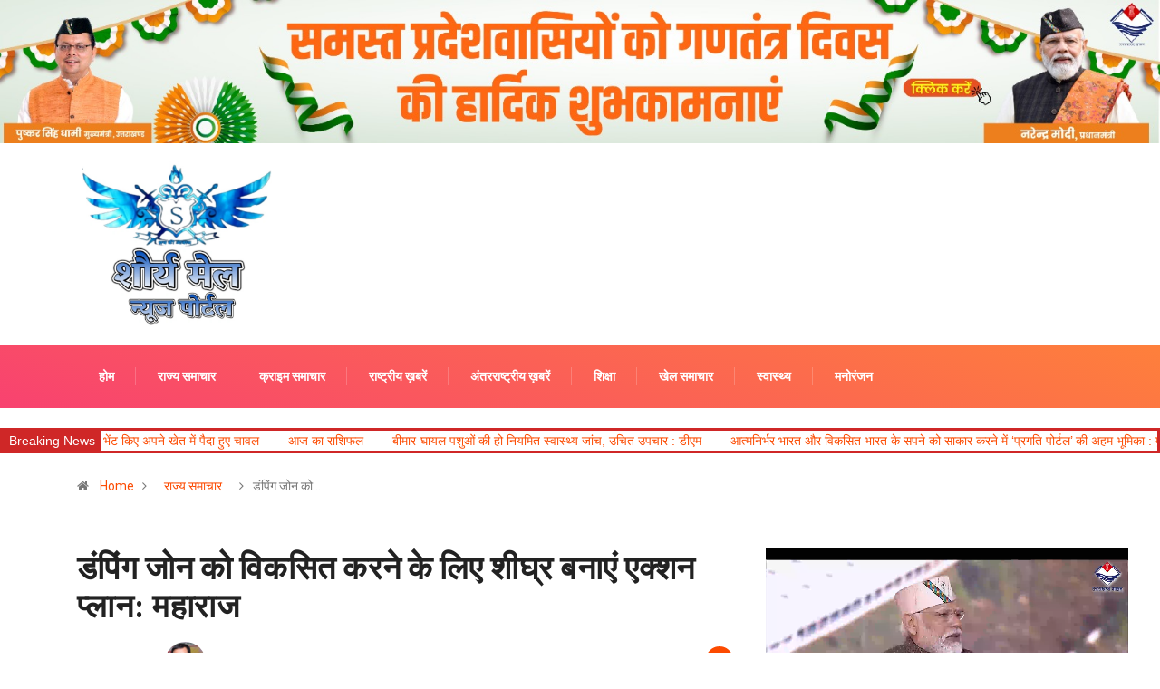

--- FILE ---
content_type: text/html; charset=UTF-8
request_url: https://www.shauryamail.in/dumping-zone-to-develop/
body_size: 19355
content:
<img src="https://thehillnews.in/wp-content/uploads/2026/01/728x90-Top-dt.22-to-26-January-2026-Republic-Day.jpg">
<!DOCTYPE html>
  <html lang="en" class="" data-skin="light"> 
    <head>
		<!-- Google tag (gtag.js) -->
<script async src="https://www.googletagmanager.com/gtag/js?id=G-82097G98F6"></script>
<script>
  window.dataLayer = window.dataLayer || [];
  function gtag(){dataLayer.push(arguments);}
  gtag('js', new Date());

  gtag('config', 'G-82097G98F6');
</script>
		<script async src="https://pagead2.googlesyndication.com/pagead/js/adsbygoogle.js?client=ca-pub-8547802140355307"
     crossorigin="anonymous"></script>
        <meta charset="UTF-8">
        <meta name="viewport" content="width=device-width, initial-scale=1, maximum-scale=1">
		<style>
#wpadminbar #wp-admin-bar-wccp_free_top_button .ab-icon:before {
	content: "\f160";
	color: #02CA02;
	top: 3px;
}
#wpadminbar #wp-admin-bar-wccp_free_top_button .ab-icon {
	transform: rotate(45deg);
}
</style>
<link href="https://fonts.googleapis.com/css?family=Roboto%3A700%2C%2C400%2C900%7CBarlow%3A700%2C400%2C900" rel="stylesheet"><meta name='robots' content='index, follow, max-image-preview:large, max-snippet:-1, max-video-preview:-1' />

	<!-- This site is optimized with the Yoast SEO plugin v20.12 - https://yoast.com/wordpress/plugins/seo/ -->
	<title>डंपिंग जोन को विकसित करने के लिए शीघ्र बनाएं एक्शन प्लान: महाराज - Shaurya Mail</title>
	<link rel="canonical" href="https://www.shauryamail.in/dumping-zone-to-develop/" />
	<meta property="og:locale" content="en_US" />
	<meta property="og:type" content="article" />
	<meta property="og:title" content="डंपिंग जोन को विकसित करने के लिए शीघ्र बनाएं एक्शन प्लान: महाराज - Shaurya Mail" />
	<meta property="og:description" content="&#2337;&#2306;&#2346;&#2367;&#2306;&#2327; &#2332;&#2379;&#2344; &#2325;&#2379; &#2357;&#2367;&#2325;&#2360;&#2367;&#2340; &#2325;&#2352;&#2344;&#2375; &#2325;&#2375; &#2354;&#2367;&#2319; &#2358;&#2368;&#2328;&#2381;&#2352; &#2348;&#2344;&#2366;&#2319;&#2306; &#2319;&#2325;&#2381;&#2358;&#2344; &#2346;&#2381;&#2354;&#2366;&#2344;: &#2350;&#2361;&#2366;&#2352;&#2366;&#2332; &nbsp; *&#2352;&#2379;&#2346;-&#2357;&#2375; &#2325;&#2368; &#2346;&#2381;&#2352;&#2327;&#2340;&#2367; &#2325;&#2379; &#2354;&#2375;&#2325;&#2352; &#2349;&#2368; &#2361;&#2369;&#2310; &#2350;&#2306;&#2341;&#2344;* &nbsp; &#2342;&#2375;&#2361;&#2352;&#2366;&#2342;&#2370;&#2344;&#2404; &#2346;&#2381;&#2352;&#2342;&#2375;&#2358; &#2325;&#2375; &#2346;&#2352;&#2381;&#2351;&#2335;&#2344;, &#2354;&#2379;&#2325; &#2344;&#2367;&#2352;&#2381;&#2350;&#2366;&#2339;, &#2360;&#2367;&#2306;&#2330;&#2366;&#2312;, &#2343;&#2352;&#2381;&#2350;&#2360;&#2381;&#2357; &#2319;&#2357;&#2306; &#2360;&#2306;&#2360;&#2381;&#2325;&#2371;&#2340;&#2367; &#2350;&#2306;&#2340;&#2381;&#2352;&#2368; &#2358;&#2381;&#2352;&#2368; &#2360;&#2340;&#2346;&#2366;&#2354; &#2350;&#2361;&#2366;&#2352;&#2366;&#2332; &#2344;&#2375; &#2330;&#2366;&#2352;&#2343;&#2366;&#2350; &#2346;&#2352;&#2367;&#2351;&#2379;&#2332;&#2344;&#2366; &#2325;&#2375; &#2342;&#2380;&#2352;&#2366;&#2344; &#2348;&#2344;&#2366;&#2319; &#2327;&#2319; &#2337;&#2306;&#2346;&#2367;&#2306;&#2327; &#2332;&#2379;&#2344; &#2325;&#2379; &#2332;&#2344; &#2360;&#2369;&#2357;&#2367;&#2343;&#2366;&#2323;&#2306; &#2325;&#2375; &#2354;&#2367;&#2319; &#2313;&#2346;&#2351;&#2379;&#2327; &#2350;&#2375;&#2306; &#2354;&#2366;&#2319; &#2332;&#2366;&#2344;&#2375; &#2324;&#2352; [&hellip;]" />
	<meta property="og:url" content="https://www.shauryamail.in/dumping-zone-to-develop/" />
	<meta property="og:site_name" content="Shaurya Mail" />
	<meta property="article:publisher" content="https://www.facebook.com/shauryamailNews?mibextid=ZbWKwL" />
	<meta property="article:author" content="https://www.facebook.com/Shauryamail-106095412117301/" />
	<meta property="article:published_time" content="2021-08-14T14:37:05+00:00" />
	<meta property="og:image" content="https://www.shauryamail.in/wp-content/uploads/2021/08/IMG-20210814-WA0102.jpg" />
	<meta property="og:image:width" content="1280" />
	<meta property="og:image:height" content="853" />
	<meta property="og:image:type" content="image/jpeg" />
	<meta name="author" content="Rakesh Kumar Bhatt" />
	<meta name="twitter:card" content="summary_large_image" />
	<meta name="twitter:label1" content="Written by" />
	<meta name="twitter:data1" content="Rakesh Kumar Bhatt" />
	<script type="application/ld+json" class="yoast-schema-graph">{"@context":"https://schema.org","@graph":[{"@type":"Article","@id":"https://www.shauryamail.in/dumping-zone-to-develop/#article","isPartOf":{"@id":"https://www.shauryamail.in/dumping-zone-to-develop/"},"author":{"name":"Rakesh Kumar Bhatt","@id":"https://www.shauryamail.in/#/schema/person/7c97cb5ae4fde7183abefb086df2a6a5"},"headline":"डंपिंग जोन को विकसित करने के लिए शीघ्र बनाएं एक्शन प्लान: महाराज","datePublished":"2021-08-14T14:37:05+00:00","dateModified":"2021-08-14T14:37:05+00:00","mainEntityOfPage":{"@id":"https://www.shauryamail.in/dumping-zone-to-develop/"},"wordCount":19,"publisher":{"@id":"https://www.shauryamail.in/#organization"},"image":{"@id":"https://www.shauryamail.in/dumping-zone-to-develop/#primaryimage"},"thumbnailUrl":"https://www.shauryamail.in/wp-content/uploads/2021/08/IMG-20210814-WA0102.jpg","articleSection":["राज्य समाचार"],"inLanguage":"en"},{"@type":"WebPage","@id":"https://www.shauryamail.in/dumping-zone-to-develop/","url":"https://www.shauryamail.in/dumping-zone-to-develop/","name":"डंपिंग जोन को विकसित करने के लिए शीघ्र बनाएं एक्शन प्लान: महाराज - Shaurya Mail","isPartOf":{"@id":"https://www.shauryamail.in/#website"},"primaryImageOfPage":{"@id":"https://www.shauryamail.in/dumping-zone-to-develop/#primaryimage"},"image":{"@id":"https://www.shauryamail.in/dumping-zone-to-develop/#primaryimage"},"thumbnailUrl":"https://www.shauryamail.in/wp-content/uploads/2021/08/IMG-20210814-WA0102.jpg","datePublished":"2021-08-14T14:37:05+00:00","dateModified":"2021-08-14T14:37:05+00:00","inLanguage":"en","potentialAction":[{"@type":"ReadAction","target":["https://www.shauryamail.in/dumping-zone-to-develop/"]}]},{"@type":"ImageObject","inLanguage":"en","@id":"https://www.shauryamail.in/dumping-zone-to-develop/#primaryimage","url":"https://www.shauryamail.in/wp-content/uploads/2021/08/IMG-20210814-WA0102.jpg","contentUrl":"https://www.shauryamail.in/wp-content/uploads/2021/08/IMG-20210814-WA0102.jpg","width":1280,"height":853},{"@type":"WebSite","@id":"https://www.shauryamail.in/#website","url":"https://www.shauryamail.in/","name":"Shaurya Mail","description":"Only Truth","publisher":{"@id":"https://www.shauryamail.in/#organization"},"potentialAction":[{"@type":"SearchAction","target":{"@type":"EntryPoint","urlTemplate":"https://www.shauryamail.in/?s={search_term_string}"},"query-input":"required name=search_term_string"}],"inLanguage":"en"},{"@type":"Organization","@id":"https://www.shauryamail.in/#organization","name":"Shaurya Mail","url":"https://www.shauryamail.in/","logo":{"@type":"ImageObject","inLanguage":"en","@id":"https://www.shauryamail.in/#/schema/logo/image/","url":"https://www.shauryamail.in/wp-content/uploads/2023/05/IMG_20230523_151315.jpg","contentUrl":"https://www.shauryamail.in/wp-content/uploads/2023/05/IMG_20230523_151315.jpg","width":703,"height":557,"caption":"Shaurya Mail"},"image":{"@id":"https://www.shauryamail.in/#/schema/logo/image/"},"sameAs":["https://www.facebook.com/shauryamailNews?mibextid=ZbWKwL"]},{"@type":"Person","@id":"https://www.shauryamail.in/#/schema/person/7c97cb5ae4fde7183abefb086df2a6a5","name":"Rakesh Kumar Bhatt","image":{"@type":"ImageObject","inLanguage":"en","@id":"https://www.shauryamail.in/#/schema/person/image/","url":"https://secure.gravatar.com/avatar/889b88ea8f001b3a35ed258941600e77de4da1b8e59ce5eb8d01ad77ca77f5be?s=96&d=mm&r=g","contentUrl":"https://secure.gravatar.com/avatar/889b88ea8f001b3a35ed258941600e77de4da1b8e59ce5eb8d01ad77ca77f5be?s=96&d=mm&r=g","caption":"Rakesh Kumar Bhatt"},"sameAs":["https://www.shauryamail.in","https://www.facebook.com/Shauryamail-106095412117301/","https://instagram.com/bhatt1753?igshid=YmMyMTA2M2Y="],"url":"https://www.shauryamail.in/author/admin/"}]}</script>
	<!-- / Yoast SEO plugin. -->


<link rel='dns-prefetch' href='//stats.wp.com' />
<link rel='dns-prefetch' href='//fonts.googleapis.com' />
<link rel="alternate" type="application/rss+xml" title="Shaurya Mail &raquo; Feed" href="https://www.shauryamail.in/feed/" />
<link rel="alternate" type="application/rss+xml" title="Shaurya Mail &raquo; Comments Feed" href="https://www.shauryamail.in/comments/feed/" />
<link rel="alternate" title="oEmbed (JSON)" type="application/json+oembed" href="https://www.shauryamail.in/wp-json/oembed/1.0/embed?url=https%3A%2F%2Fwww.shauryamail.in%2Fdumping-zone-to-develop%2F" />
<link rel="alternate" title="oEmbed (XML)" type="text/xml+oembed" href="https://www.shauryamail.in/wp-json/oembed/1.0/embed?url=https%3A%2F%2Fwww.shauryamail.in%2Fdumping-zone-to-develop%2F&#038;format=xml" />
<style id='wp-img-auto-sizes-contain-inline-css' type='text/css'>
img:is([sizes=auto i],[sizes^="auto," i]){contain-intrinsic-size:3000px 1500px}
/*# sourceURL=wp-img-auto-sizes-contain-inline-css */
</style>
<link rel='stylesheet' id='jetpack_related-posts-css' href='https://www.shauryamail.in/wp-content/plugins/jetpack/modules/related-posts/related-posts.css?ver=20240116' type='text/css' media='all' />
<style id='wp-emoji-styles-inline-css' type='text/css'>

	img.wp-smiley, img.emoji {
		display: inline !important;
		border: none !important;
		box-shadow: none !important;
		height: 1em !important;
		width: 1em !important;
		margin: 0 0.07em !important;
		vertical-align: -0.1em !important;
		background: none !important;
		padding: 0 !important;
	}
/*# sourceURL=wp-emoji-styles-inline-css */
</style>
<link rel='stylesheet' id='wp-block-library-css' href='https://www.shauryamail.in/wp-includes/css/dist/block-library/style.min.css?ver=6.9' type='text/css' media='all' />
<style id='global-styles-inline-css' type='text/css'>
:root{--wp--preset--aspect-ratio--square: 1;--wp--preset--aspect-ratio--4-3: 4/3;--wp--preset--aspect-ratio--3-4: 3/4;--wp--preset--aspect-ratio--3-2: 3/2;--wp--preset--aspect-ratio--2-3: 2/3;--wp--preset--aspect-ratio--16-9: 16/9;--wp--preset--aspect-ratio--9-16: 9/16;--wp--preset--color--black: #000000;--wp--preset--color--cyan-bluish-gray: #abb8c3;--wp--preset--color--white: #ffffff;--wp--preset--color--pale-pink: #f78da7;--wp--preset--color--vivid-red: #cf2e2e;--wp--preset--color--luminous-vivid-orange: #ff6900;--wp--preset--color--luminous-vivid-amber: #fcb900;--wp--preset--color--light-green-cyan: #7bdcb5;--wp--preset--color--vivid-green-cyan: #00d084;--wp--preset--color--pale-cyan-blue: #8ed1fc;--wp--preset--color--vivid-cyan-blue: #0693e3;--wp--preset--color--vivid-purple: #9b51e0;--wp--preset--gradient--vivid-cyan-blue-to-vivid-purple: linear-gradient(135deg,rgb(6,147,227) 0%,rgb(155,81,224) 100%);--wp--preset--gradient--light-green-cyan-to-vivid-green-cyan: linear-gradient(135deg,rgb(122,220,180) 0%,rgb(0,208,130) 100%);--wp--preset--gradient--luminous-vivid-amber-to-luminous-vivid-orange: linear-gradient(135deg,rgb(252,185,0) 0%,rgb(255,105,0) 100%);--wp--preset--gradient--luminous-vivid-orange-to-vivid-red: linear-gradient(135deg,rgb(255,105,0) 0%,rgb(207,46,46) 100%);--wp--preset--gradient--very-light-gray-to-cyan-bluish-gray: linear-gradient(135deg,rgb(238,238,238) 0%,rgb(169,184,195) 100%);--wp--preset--gradient--cool-to-warm-spectrum: linear-gradient(135deg,rgb(74,234,220) 0%,rgb(151,120,209) 20%,rgb(207,42,186) 40%,rgb(238,44,130) 60%,rgb(251,105,98) 80%,rgb(254,248,76) 100%);--wp--preset--gradient--blush-light-purple: linear-gradient(135deg,rgb(255,206,236) 0%,rgb(152,150,240) 100%);--wp--preset--gradient--blush-bordeaux: linear-gradient(135deg,rgb(254,205,165) 0%,rgb(254,45,45) 50%,rgb(107,0,62) 100%);--wp--preset--gradient--luminous-dusk: linear-gradient(135deg,rgb(255,203,112) 0%,rgb(199,81,192) 50%,rgb(65,88,208) 100%);--wp--preset--gradient--pale-ocean: linear-gradient(135deg,rgb(255,245,203) 0%,rgb(182,227,212) 50%,rgb(51,167,181) 100%);--wp--preset--gradient--electric-grass: linear-gradient(135deg,rgb(202,248,128) 0%,rgb(113,206,126) 100%);--wp--preset--gradient--midnight: linear-gradient(135deg,rgb(2,3,129) 0%,rgb(40,116,252) 100%);--wp--preset--font-size--small: 13px;--wp--preset--font-size--medium: 20px;--wp--preset--font-size--large: 36px;--wp--preset--font-size--x-large: 42px;--wp--preset--spacing--20: 0.44rem;--wp--preset--spacing--30: 0.67rem;--wp--preset--spacing--40: 1rem;--wp--preset--spacing--50: 1.5rem;--wp--preset--spacing--60: 2.25rem;--wp--preset--spacing--70: 3.38rem;--wp--preset--spacing--80: 5.06rem;--wp--preset--shadow--natural: 6px 6px 9px rgba(0, 0, 0, 0.2);--wp--preset--shadow--deep: 12px 12px 50px rgba(0, 0, 0, 0.4);--wp--preset--shadow--sharp: 6px 6px 0px rgba(0, 0, 0, 0.2);--wp--preset--shadow--outlined: 6px 6px 0px -3px rgb(255, 255, 255), 6px 6px rgb(0, 0, 0);--wp--preset--shadow--crisp: 6px 6px 0px rgb(0, 0, 0);}:where(.is-layout-flex){gap: 0.5em;}:where(.is-layout-grid){gap: 0.5em;}body .is-layout-flex{display: flex;}.is-layout-flex{flex-wrap: wrap;align-items: center;}.is-layout-flex > :is(*, div){margin: 0;}body .is-layout-grid{display: grid;}.is-layout-grid > :is(*, div){margin: 0;}:where(.wp-block-columns.is-layout-flex){gap: 2em;}:where(.wp-block-columns.is-layout-grid){gap: 2em;}:where(.wp-block-post-template.is-layout-flex){gap: 1.25em;}:where(.wp-block-post-template.is-layout-grid){gap: 1.25em;}.has-black-color{color: var(--wp--preset--color--black) !important;}.has-cyan-bluish-gray-color{color: var(--wp--preset--color--cyan-bluish-gray) !important;}.has-white-color{color: var(--wp--preset--color--white) !important;}.has-pale-pink-color{color: var(--wp--preset--color--pale-pink) !important;}.has-vivid-red-color{color: var(--wp--preset--color--vivid-red) !important;}.has-luminous-vivid-orange-color{color: var(--wp--preset--color--luminous-vivid-orange) !important;}.has-luminous-vivid-amber-color{color: var(--wp--preset--color--luminous-vivid-amber) !important;}.has-light-green-cyan-color{color: var(--wp--preset--color--light-green-cyan) !important;}.has-vivid-green-cyan-color{color: var(--wp--preset--color--vivid-green-cyan) !important;}.has-pale-cyan-blue-color{color: var(--wp--preset--color--pale-cyan-blue) !important;}.has-vivid-cyan-blue-color{color: var(--wp--preset--color--vivid-cyan-blue) !important;}.has-vivid-purple-color{color: var(--wp--preset--color--vivid-purple) !important;}.has-black-background-color{background-color: var(--wp--preset--color--black) !important;}.has-cyan-bluish-gray-background-color{background-color: var(--wp--preset--color--cyan-bluish-gray) !important;}.has-white-background-color{background-color: var(--wp--preset--color--white) !important;}.has-pale-pink-background-color{background-color: var(--wp--preset--color--pale-pink) !important;}.has-vivid-red-background-color{background-color: var(--wp--preset--color--vivid-red) !important;}.has-luminous-vivid-orange-background-color{background-color: var(--wp--preset--color--luminous-vivid-orange) !important;}.has-luminous-vivid-amber-background-color{background-color: var(--wp--preset--color--luminous-vivid-amber) !important;}.has-light-green-cyan-background-color{background-color: var(--wp--preset--color--light-green-cyan) !important;}.has-vivid-green-cyan-background-color{background-color: var(--wp--preset--color--vivid-green-cyan) !important;}.has-pale-cyan-blue-background-color{background-color: var(--wp--preset--color--pale-cyan-blue) !important;}.has-vivid-cyan-blue-background-color{background-color: var(--wp--preset--color--vivid-cyan-blue) !important;}.has-vivid-purple-background-color{background-color: var(--wp--preset--color--vivid-purple) !important;}.has-black-border-color{border-color: var(--wp--preset--color--black) !important;}.has-cyan-bluish-gray-border-color{border-color: var(--wp--preset--color--cyan-bluish-gray) !important;}.has-white-border-color{border-color: var(--wp--preset--color--white) !important;}.has-pale-pink-border-color{border-color: var(--wp--preset--color--pale-pink) !important;}.has-vivid-red-border-color{border-color: var(--wp--preset--color--vivid-red) !important;}.has-luminous-vivid-orange-border-color{border-color: var(--wp--preset--color--luminous-vivid-orange) !important;}.has-luminous-vivid-amber-border-color{border-color: var(--wp--preset--color--luminous-vivid-amber) !important;}.has-light-green-cyan-border-color{border-color: var(--wp--preset--color--light-green-cyan) !important;}.has-vivid-green-cyan-border-color{border-color: var(--wp--preset--color--vivid-green-cyan) !important;}.has-pale-cyan-blue-border-color{border-color: var(--wp--preset--color--pale-cyan-blue) !important;}.has-vivid-cyan-blue-border-color{border-color: var(--wp--preset--color--vivid-cyan-blue) !important;}.has-vivid-purple-border-color{border-color: var(--wp--preset--color--vivid-purple) !important;}.has-vivid-cyan-blue-to-vivid-purple-gradient-background{background: var(--wp--preset--gradient--vivid-cyan-blue-to-vivid-purple) !important;}.has-light-green-cyan-to-vivid-green-cyan-gradient-background{background: var(--wp--preset--gradient--light-green-cyan-to-vivid-green-cyan) !important;}.has-luminous-vivid-amber-to-luminous-vivid-orange-gradient-background{background: var(--wp--preset--gradient--luminous-vivid-amber-to-luminous-vivid-orange) !important;}.has-luminous-vivid-orange-to-vivid-red-gradient-background{background: var(--wp--preset--gradient--luminous-vivid-orange-to-vivid-red) !important;}.has-very-light-gray-to-cyan-bluish-gray-gradient-background{background: var(--wp--preset--gradient--very-light-gray-to-cyan-bluish-gray) !important;}.has-cool-to-warm-spectrum-gradient-background{background: var(--wp--preset--gradient--cool-to-warm-spectrum) !important;}.has-blush-light-purple-gradient-background{background: var(--wp--preset--gradient--blush-light-purple) !important;}.has-blush-bordeaux-gradient-background{background: var(--wp--preset--gradient--blush-bordeaux) !important;}.has-luminous-dusk-gradient-background{background: var(--wp--preset--gradient--luminous-dusk) !important;}.has-pale-ocean-gradient-background{background: var(--wp--preset--gradient--pale-ocean) !important;}.has-electric-grass-gradient-background{background: var(--wp--preset--gradient--electric-grass) !important;}.has-midnight-gradient-background{background: var(--wp--preset--gradient--midnight) !important;}.has-small-font-size{font-size: var(--wp--preset--font-size--small) !important;}.has-medium-font-size{font-size: var(--wp--preset--font-size--medium) !important;}.has-large-font-size{font-size: var(--wp--preset--font-size--large) !important;}.has-x-large-font-size{font-size: var(--wp--preset--font-size--x-large) !important;}
/*# sourceURL=global-styles-inline-css */
</style>

<style id='classic-theme-styles-inline-css' type='text/css'>
/*! This file is auto-generated */
.wp-block-button__link{color:#fff;background-color:#32373c;border-radius:9999px;box-shadow:none;text-decoration:none;padding:calc(.667em + 2px) calc(1.333em + 2px);font-size:1.125em}.wp-block-file__button{background:#32373c;color:#fff;text-decoration:none}
/*# sourceURL=/wp-includes/css/classic-themes.min.css */
</style>
<link rel='stylesheet' id='fontawesome-five-css-css' href='https://www.shauryamail.in/wp-content/plugins/accesspress-social-counter/css/fontawesome-all.css?ver=1.9.2' type='text/css' media='all' />
<link rel='stylesheet' id='apsc-frontend-css-css' href='https://www.shauryamail.in/wp-content/plugins/accesspress-social-counter/css/frontend.css?ver=1.9.2' type='text/css' media='all' />
<link rel='stylesheet' id='contact-form-7-css' href='https://www.shauryamail.in/wp-content/plugins/contact-form-7/includes/css/styles.css?ver=5.7.1' type='text/css' media='all' />
<link rel='stylesheet' id='pj-news-ticker-css' href='https://www.shauryamail.in/wp-content/plugins/pj-news-ticker/public/css/pj-news-ticker.css?ver=1.9.5' type='text/css' media='all' />
<link rel='stylesheet' id='ssb-front-css-css' href='https://www.shauryamail.in/wp-content/plugins/simple-social-buttons/assets/css/front.css?ver=4.0.2' type='text/css' media='all' />
<link rel='stylesheet' id='wur_content_css-css' href='https://www.shauryamail.in/wp-content/plugins/wp-ultimate-review/assets/public/css/content-page.css?ver=2.0.2' type='text/css' media='all' />
<link rel='stylesheet' id='dashicons-css' href='https://www.shauryamail.in/wp-includes/css/dashicons.min.css?ver=6.9' type='text/css' media='all' />
<link rel='stylesheet' id='simple-social-icons-font-css' href='https://www.shauryamail.in/wp-content/plugins/simple-social-icons/css/style.css?ver=3.0.2' type='text/css' media='all' />
<link rel='stylesheet' id='digiqole-fonts-css' href='https://fonts.googleapis.com/css?family=Barlow%3A300%2C300i%2C400%2C400i%2C500%2C500i%2C600%2C600i%2C700%2C700i%2C800%2C800i%2C900%2C900i%7CRoboto%3A300%2C300i%2C400%2C400i%2C500%2C500i%2C700%2C700i%2C900%2C900i&#038;ver=1.4.6' type='text/css' media='all' />
<link rel='stylesheet' id='bootstrap-css' href='https://www.shauryamail.in/wp-content/themes/digiqole/assets/css/bootstrap.min.css?ver=1.4.6' type='text/css' media='all' />
<link rel='stylesheet' id='font-awesome-css' href='https://www.shauryamail.in/wp-content/plugins/elementor/assets/lib/font-awesome/css/font-awesome.min.css?ver=4.7.0' type='text/css' media='all' />
<link rel='stylesheet' id='icon-font-css' href='https://www.shauryamail.in/wp-content/themes/digiqole/assets/css/icon-font.css?ver=1.4.6' type='text/css' media='all' />
<link rel='stylesheet' id='animate-css' href='https://www.shauryamail.in/wp-content/themes/digiqole/assets/css/animate.css?ver=1.4.6' type='text/css' media='all' />
<link rel='stylesheet' id='magnific-popup-css' href='https://www.shauryamail.in/wp-content/themes/digiqole/assets/css/magnific-popup.css?ver=1.4.6' type='text/css' media='all' />
<link rel='stylesheet' id='owl-carousel-min-css' href='https://www.shauryamail.in/wp-content/themes/digiqole/assets/css/owl.carousel.min.css?ver=1.4.6' type='text/css' media='all' />
<link rel='stylesheet' id='owl-theme-default-css' href='https://www.shauryamail.in/wp-content/themes/digiqole/assets/css/owl.theme.default.min.css?ver=1.4.6' type='text/css' media='all' />
<link rel='stylesheet' id='jquery-mCustomScrollbar-css' href='https://www.shauryamail.in/wp-content/themes/digiqole/assets/css/jquery.mCustomScrollbar.css?ver=1.4.6' type='text/css' media='all' />
<link rel='stylesheet' id='digiqole-woocommerce-css' href='https://www.shauryamail.in/wp-content/themes/digiqole/assets/css/woocommerce.css?ver=1.4.6' type='text/css' media='all' />
<link rel='stylesheet' id='digiqole-blog-css' href='https://www.shauryamail.in/wp-content/themes/digiqole/assets/css/blog.css?ver=1.4.6' type='text/css' media='all' />
<link rel='stylesheet' id='digiqole-print-css' href='https://www.shauryamail.in/wp-content/themes/digiqole/assets/css/print.css?ver=1.4.6' type='text/css' media='print' />
<link rel='stylesheet' id='digiqole-gutenberg-custom-css' href='https://www.shauryamail.in/wp-content/themes/digiqole/assets/css/gutenberg-custom.css?ver=1.4.6' type='text/css' media='all' />
<link rel='stylesheet' id='digiqole-master-css' href='https://www.shauryamail.in/wp-content/themes/digiqole/assets/css/master.css?ver=1.4.6' type='text/css' media='all' />
<style id='digiqole-master-inline-css' type='text/css'>
.progress-bar{ background-color : #000000}
        body{ font-family:"Roboto";font-style:normal;font-size:14px;font-weight:400; }
        .body-box-layout{ 
            background-image:url(//www.shauryamail.in/wp-content/uploads/2020/07/bg_image.png);;
            background-repeat: no-repeat;
            background-position: center;
            background-size: cover;
            background-attachment: fixed;
         }
        body,
        .post-navigation .post-previous a p, .post-navigation .post-next a p,
        .dark-mode .blog-single .post-meta li,
        .dark-mode .wp-block-quote p,
        .dark-mode .wp-block-quote::before,
        .dark-mode .wp-block-quote cite,
        .dark-mode .view-review-list .xs-review-date,
        .dark-mode .view-review-list .xs-reviewer-author,
        .dark-mode .breadcrumb li,
        .dark-mode .post-meta span,
        .dark-mode .post-meta span a,
        .dark-mode .tranding-bg-white .tranding-bar .trending-slide-bg.trending-slide .post-title a,
        .dark-mode .blog-single .post-meta li.post-author a{
           color:  #333333;
        }
        h1, h2, h3, h4, h5, h6,
        .post-title,
        .post-navigation span,
        .post-title a,
        .dark-mode .error-page .error-code,
        .dark-mode.archive .entry-blog-summery .readmore-btn,
        .dark-mode .entry-blog-summery.ts-post .readmore-btn,
        .dark-mode .apsc-icons-wrapper.apsc-theme-2 .apsc-each-profile a,
        .dark-mode .ts-author-content .comment a{
            color:  #222222;
        }


     .dark-mode .apsc-icons-wrapper.apsc-theme-2 .apsc-each-profile a{
        color: #222222 !important;
        }
        .dark-mode .blog-single .post .post-body{
            background: transparent;
        }




        h1,h2{
            font-family:"Barlow";font-weight:700;
        }
        h3{ 
            font-family:"Barlow";font-weight:700; 
        }

        h4{ 
            font-family:"Barlow";font-weight:700;
        }

        a,  .entry-header .entry-title a:hover, .sidebar ul li a:hover{
            color: #fc4a00;
            transition: all ease 500ms;
        }
      
        .btn-primary:hover,
        .switch__background,
        .switch__mouth,
        .switch__eye-left,
        .switch__eye-right{
         background: #e74907;
         border-color: #e74907;;
        }
        .tag-lists a:hover, .tagcloud a:hover,
        .owl-carousel .owl-dots .owl-dot.active span{
            border-color: #fc4a00;;
        }
        blockquote.wp-block-quote, .wp-block-quote, .wp-block-quote:not(.is-large):not(.is-style-large), .wp-block-pullquote blockquote,
         blockquote.wp-block-pullquote, .wp-block-quote.is-large, .wp-block-quote.is-style-large{
            border-left-color: #fc4a00;;
        }

        
        .post .post-footer .readmore,
        .post .post-media .video-link-btn a,
        .post-list-item .recen-tab-menu.nav-tabs li a:before, 
        .post-list-item .recen-tab-menu.nav-tabs li a:after,
        .blog-single .xs-review-box .xs-review .xs-btn:hover,
        .blog-single .tag-lists span,
        .tag-lists a:hover, .tagcloud a:hover,
        .heading-style3 .block-title .title-angle-shap:before, 
        .heading-style3 .block-title .title-angle-shap:after,
         .heading-style3 .widget-title .title-angle-shap:before, 
         .heading-style3 .widget-title .title-angle-shap:after, 
         .sidebar .widget .block-title .title-angle-shap:before,
          .sidebar .widget .block-title .title-angle-shap:after, 
          .sidebar .widget .widget-title .title-angle-shap:before, 
        .sidebar .widget .widget-title .title-angle-shap:after,
        .pagination li.active a, .pagination li:hover a,
        .owl-carousel .owl-dots .owl-dot.active span,
        .header .navbar-light .ekit-wid-con .digiqole-elementskit-menu
         .elementskit-navbar-nav > li.active > a:before,
         .trending-light .tranding-bar .trending-slide .trending-title,
        .post-list-item .post-thumb .tab-post-count, .post-list-item .post-thumb .post-index,
        .woocommerce ul.products li.product .button,.woocommerce ul.products li.product .added_to_cart,
        .woocommerce nav.woocommerce-pagination ul li a:focus, .woocommerce nav.woocommerce-pagination ul li a:hover, .woocommerce nav.woocommerce-pagination ul li span.current,
        .woocommerce #respond input#submit.alt, .woocommerce a.button.alt, .woocommerce button.button.alt, .woocommerce input.button.alt,.sponsor-web-link a:hover i, .woocommerce .widget_price_filter .ui-slider .ui-slider-range,
        .woocommerce span.onsale,
        .not-found .input-group-btn,
        .btn,
        .BackTo,
        .sidebar .widget.widget_search .input-group-btn,
        .woocommerce ul.products li.product .added_to_cart:hover, .woocommerce #respond input#submit.alt:hover, .woocommerce a.button.alt:hover, .woocommerce button.button.alt:hover, 
        .footer-social ul li a,
        .digiqole-video-post .video-item .post-video .ts-play-btn,
        .blog-single .post-meta .social-share i.fa-share,
        .woocommerce input.button.alt:hover,
        .woocommerce .widget_price_filter .ui-slider .ui-slider-handle,
        #preloader{
            background: #fc4a00;
        }
        .owl-carousel.owl-loaded .owl-nav .owl-next.disabled, 
        .owl-carousel.owl-loaded .owl-nav .owl-prev.disabled,
        .ts-about-image-wrapper.owl-carousel.owl-theme .owl-nav [class*=owl-]:hover{
            background: #fc4a00 !important;

        }

        .ts-footer .recent-posts-widget .post-content .post-title a:hover,
        .post-list-item .recen-tab-menu.nav-tabs li a.active,
        .ts-footer .footer-left-widget .footer-social li a:hover,
         .ts-footer .footer-widget .footer-social li a:hover,
         .heading-style3 .block-title, .heading-style3 .widget-title,
         .topbar.topbar-gray .tranding-bg-white .tranding-bar .trending-slide-bg .trending-title i,
         .sidebar .widget .block-title, .sidebar .widget .widget-title,
         .header .navbar-light .ekit-wid-con .digiqole-elementskit-menu .elementskit-navbar-nav .dropdown-item.active,
         .header .navbar-light .ekit-wid-con .digiqole-elementskit-menu .elementskit-navbar-nav li a:hover,
         .social-links li a:hover,
         .post-title a:hover,
         .video-tab-list .post-tab-list li a.active h4.post-title, .video-tab-list .post-tab-list li a:hover h4.post-title,
         .featured-tab-item .nav-tabs .nav-link.active .tab-head > span.tab-text-title,
         .woocommerce ul.products li.product .price, 
         .woocommerce ul.products li.product .woocommerce-loop-product__title:hover{
            color: #fc4a00;
        }

        

       
      
        
     
            .header .navbar-light .navbar-nav li ul.dropdown-menu li a,
            .header .navbar-light .ekit-wid-con .digiqole-elementskit-menu .elementskit-navbar-nav li ul li a,
            .header .navbar-light .ekit-wid-con .digiqole-elementskit-menu .elementskit-navbar-nav li .elementskit-dropdown li a{
                   color: ;
                   font-size: 12px;
                }
            
            .header-gradient-area .navbar-light .ekit-wid-con .digiqole-elementskit-menu .elementskit-navbar-nav > li > a,
            .header.header-gradient .navbar-light .ekit-wid-con .digiqole-elementskit-menu .elementskit-navbar-nav > li > a,
            .header .navbar-light .ekit-wid-con .digiqole-elementskit-menu .elementskit-navbar-nav > li > a,
            .header .navbar-light .nav-search-area a,
            .header-gradient .navbar-light .social-links li a,
            .header .navbar-light .navbar-nav > li > a,
            .header-gradient .navbar-light .nav-search-area .header-search-icon a{
                font-family:"Roboto";font-weight:700;
                }
            .ts-footer{
            padding-top:70px;
            padding-bottom:20px;
         }
      body,
      .dark-mode .ts-author-media,
      .dark-mode .ts-author-content::before,
      .dark-mode .ts-author-content::after,
      .dark-mode .post-layout-style4 .post-single .entry-header{
         background-color: #fff;
      }
     
      .ts-footer{
          background-color: #222222;
          background-repeat:no-repeat;
          background-size: cover;
          
          
      }
      .newsletter-form span,
      .ts-footer .widget-title span{
        background-color: #222222;
      }

      .ts-footer-classic .widget-title,
      .ts-footer-classic h3,
      .ts-footer-classic h4,
      .ts-footer .widget-title,
      .ts-footer-classic .contact h3{
          color: #fff;
      }
      .ts-footer p,
      .ts-footer .list-arrow li a,
      .ts-footer .menu li a,
      .ts-footer .service-time li,
      .ts-footer .list-arrow li::before, 
      .ts-footer .footer-info li,
      .ts-footer .footer-left-widget .footer-social li a, .ts-footer .footer-widget .footer-social li a,
      .ts-footer .footer-left-widget p, .ts-footer .footer-widget p,
      .ts-footer .recent-posts-widget .post-content .post-title a,
      .ts-footer .menu li::before{
        color: #fff;
      }

     
     
      .copy-right .copyright-text p{
         color: #fff;
      }
      
/*# sourceURL=digiqole-master-inline-css */
</style>
<script type="text/javascript" id="jetpack_related-posts-js-extra">
/* <![CDATA[ */
var related_posts_js_options = {"post_heading":"h4"};
//# sourceURL=jetpack_related-posts-js-extra
/* ]]> */
</script>
<script type="text/javascript" src="https://www.shauryamail.in/wp-content/plugins/jetpack/_inc/build/related-posts/related-posts.min.js?ver=20240116" id="jetpack_related-posts-js"></script>
<script type="text/javascript" src="https://www.shauryamail.in/wp-content/plugins/simple-social-buttons/assets/js/frontend-blocks.js?ver=4.0.2" id="ssb-blocks-front-js-js"></script>
<script type="text/javascript" src="https://www.shauryamail.in/wp-includes/js/jquery/jquery.min.js?ver=3.7.1" id="jquery-core-js"></script>
<script type="text/javascript" src="https://www.shauryamail.in/wp-includes/js/jquery/jquery-migrate.min.js?ver=3.4.1" id="jquery-migrate-js"></script>
<script type="text/javascript" id="jquery-js-after">
/* <![CDATA[ */
jQuery(document).ready(function() {
	jQuery(".100d3629818562e75f9268e1d1ea7015").click(function() {
		jQuery.post(
			"https://www.shauryamail.in/wp-admin/admin-ajax.php", {
				"action": "quick_adsense_onpost_ad_click",
				"quick_adsense_onpost_ad_index": jQuery(this).attr("data-index"),
				"quick_adsense_nonce": "b2a42194ed",
			}, function(response) { }
		);
	});
});

//# sourceURL=jquery-js-after
/* ]]> */
</script>
<script type="text/javascript" src="https://www.shauryamail.in/wp-content/plugins/pj-news-ticker/public/js/pj-news-ticker.js?ver=1.9.5" id="pj-news-ticker-js"></script>
<script type="text/javascript" id="ssb-front-js-js-extra">
/* <![CDATA[ */
var SSB = {"ajax_url":"https://www.shauryamail.in/wp-admin/admin-ajax.php","fb_share_nonce":"a7681c2e8f"};
//# sourceURL=ssb-front-js-js-extra
/* ]]> */
</script>
<script type="text/javascript" src="https://www.shauryamail.in/wp-content/plugins/simple-social-buttons/assets/js/front.js?ver=4.0.2" id="ssb-front-js-js"></script>
<script type="text/javascript" src="https://www.shauryamail.in/wp-content/plugins/wp-ultimate-review/assets/public/script/content-page.js?ver=2.0.2" id="wur_review_content_script-js"></script>
<link rel="https://api.w.org/" href="https://www.shauryamail.in/wp-json/" /><link rel="alternate" title="JSON" type="application/json" href="https://www.shauryamail.in/wp-json/wp/v2/posts/6351" /><link rel="EditURI" type="application/rsd+xml" title="RSD" href="https://www.shauryamail.in/xmlrpc.php?rsd" />
<meta name="generator" content="WordPress 6.9" />
<link rel='shortlink' href='https://www.shauryamail.in/?p=6351' />
<!-- HFCM by 99 Robots - Snippet # 1: Google Analytics -->
<!-- Global site tag (gtag.js) - Google Analytics -->
<script async src="https://www.googletagmanager.com/gtag/js?id=UA-199369857-1"></script>
<script>
  window.dataLayer = window.dataLayer || [];
  function gtag(){dataLayer.push(arguments);}
  gtag('js', new Date());

  gtag('config', 'UA-199369857-1');
</script>

<!-- /end HFCM by 99 Robots -->
 <style media="screen">

		.simplesocialbuttons.simplesocialbuttons_inline .ssb-fb-like {
	  margin: ;
	}
		 /*inline margin*/
	
		.simplesocialbuttons.simplesocialbuttons_inline.simplesocial-simple-round button{
	  margin: ;
	}
	
	
	
	
	
			 /*margin-digbar*/

	
	
	
	
	
	
	
</style>

<!-- Open Graph Meta Tags generated by Simple Social Buttons 4.0.2 -->
<meta property="og:title" content="डंपिंग जोन को विकसित करने के लिए शीघ्र बनाएं एक्शन प्लान: महाराज - Shaurya Mail" />
<meta property="og:description" content="डंपिंग जोन को विकसित करने के लिए शीघ्र बनाएं एक्शन प्लान: महाराज
&nbsp;

*रोप-वे की प्रगति को लेकर भी हुआ मंथन*

&nbsp;

देहरादून। प्रदेश के पर्यटन, लोक निर्माण, सिंचाई, धर्मस्व एवं संस्कृति मंत्री श्री सतपाल महाराज ने चारधाम परियोजना के दौरान बनाए गए डंपिंग जोन को जन सुविधाओं के लिए उपयोग में लाए जाने और रोपवे के निर्माण को लेकर शनिवार को लोनिवि,वन विभाग" />
<meta property="og:url" content="https://www.shauryamail.in/dumping-zone-to-develop/" />
<meta property="og:site_name" content="Shaurya Mail" />
<meta property="og:image" content="https://www.shauryamail.in/wp-content/uploads/2021/08/IMG-20210814-WA0102.jpg" />
<meta name="twitter:card" content="summary_large_image" />
<meta name="twitter:description" content="डंपिंग जोन को विकसित करने के लिए शीघ्र बनाएं एक्शन प्लान: महाराज
&nbsp;

*रोप-वे की प्रगति को लेकर भी हुआ मंथन*

&nbsp;

देहरादून। प्रदेश के पर्यटन, लोक निर्माण, सिंचाई, धर्मस्व एवं संस्कृति मंत्री श्री सतपाल महाराज ने चारधाम परियोजना के दौरान बनाए गए डंपिंग जोन को जन सुविधाओं के लिए उपयोग में लाए जाने और रोपवे के निर्माण को लेकर शनिवार को लोनिवि,वन विभाग" />
<meta name="twitter:title" content="डंपिंग जोन को विकसित करने के लिए शीघ्र बनाएं एक्शन प्लान: महाराज - Shaurya Mail" />
<meta property="twitter:image" content="https://www.shauryamail.in/wp-content/uploads/2021/08/IMG-20210814-WA0102.jpg" />
<script id="wpcp_disable_selection" type="text/javascript">
var image_save_msg='You are not allowed to save images!';
	var no_menu_msg='Context Menu disabled!';
	var smessage = "Content is protected !!";

function disableEnterKey(e)
{
	var elemtype = e.target.tagName;
	
	elemtype = elemtype.toUpperCase();
	
	if (elemtype == "TEXT" || elemtype == "TEXTAREA" || elemtype == "INPUT" || elemtype == "PASSWORD" || elemtype == "SELECT" || elemtype == "OPTION" || elemtype == "EMBED")
	{
		elemtype = 'TEXT';
	}
	
	if (e.ctrlKey){
     var key;
     if(window.event)
          key = window.event.keyCode;     //IE
     else
          key = e.which;     //firefox (97)
    //if (key != 17) alert(key);
     if (elemtype!= 'TEXT' && (key == 97 || key == 65 || key == 67 || key == 99 || key == 88 || key == 120 || key == 26 || key == 85  || key == 86 || key == 83 || key == 43 || key == 73))
     {
		if(wccp_free_iscontenteditable(e)) return true;
		show_wpcp_message('You are not allowed to copy content or view source');
		return false;
     }else
     	return true;
     }
}


/*For contenteditable tags*/
function wccp_free_iscontenteditable(e)
{
	var e = e || window.event; // also there is no e.target property in IE. instead IE uses window.event.srcElement
  	
	var target = e.target || e.srcElement;

	var elemtype = e.target.nodeName;
	
	elemtype = elemtype.toUpperCase();
	
	var iscontenteditable = "false";
		
	if(typeof target.getAttribute!="undefined" ) iscontenteditable = target.getAttribute("contenteditable"); // Return true or false as string
	
	var iscontenteditable2 = false;
	
	if(typeof target.isContentEditable!="undefined" ) iscontenteditable2 = target.isContentEditable; // Return true or false as boolean

	if(target.parentElement.isContentEditable) iscontenteditable2 = true;
	
	if (iscontenteditable == "true" || iscontenteditable2 == true)
	{
		if(typeof target.style!="undefined" ) target.style.cursor = "text";
		
		return true;
	}
}

////////////////////////////////////
function disable_copy(e)
{	
	var e = e || window.event; // also there is no e.target property in IE. instead IE uses window.event.srcElement
	
	var elemtype = e.target.tagName;
	
	elemtype = elemtype.toUpperCase();
	
	if (elemtype == "TEXT" || elemtype == "TEXTAREA" || elemtype == "INPUT" || elemtype == "PASSWORD" || elemtype == "SELECT" || elemtype == "OPTION" || elemtype == "EMBED")
	{
		elemtype = 'TEXT';
	}
	
	if(wccp_free_iscontenteditable(e)) return true;
	
	var isSafari = /Safari/.test(navigator.userAgent) && /Apple Computer/.test(navigator.vendor);
	
	var checker_IMG = '';
	if (elemtype == "IMG" && checker_IMG == 'checked' && e.detail >= 2) {show_wpcp_message(alertMsg_IMG);return false;}
	if (elemtype != "TEXT")
	{
		if (smessage !== "" && e.detail == 2)
			show_wpcp_message(smessage);
		
		if (isSafari)
			return true;
		else
			return false;
	}	
}

//////////////////////////////////////////
function disable_copy_ie()
{
	var e = e || window.event;
	var elemtype = window.event.srcElement.nodeName;
	elemtype = elemtype.toUpperCase();
	if(wccp_free_iscontenteditable(e)) return true;
	if (elemtype == "IMG") {show_wpcp_message(alertMsg_IMG);return false;}
	if (elemtype != "TEXT" && elemtype != "TEXTAREA" && elemtype != "INPUT" && elemtype != "PASSWORD" && elemtype != "SELECT" && elemtype != "OPTION" && elemtype != "EMBED")
	{
		return false;
	}
}	
function reEnable()
{
	return true;
}
document.onkeydown = disableEnterKey;
document.onselectstart = disable_copy_ie;
if(navigator.userAgent.indexOf('MSIE')==-1)
{
	document.onmousedown = disable_copy;
	document.onclick = reEnable;
}
function disableSelection(target)
{
    //For IE This code will work
    if (typeof target.onselectstart!="undefined")
    target.onselectstart = disable_copy_ie;
    
    //For Firefox This code will work
    else if (typeof target.style.MozUserSelect!="undefined")
    {target.style.MozUserSelect="none";}
    
    //All other  (ie: Opera) This code will work
    else
    target.onmousedown=function(){return false}
    target.style.cursor = "default";
}
//Calling the JS function directly just after body load
window.onload = function(){disableSelection(document.body);};

//////////////////special for safari Start////////////////
var onlongtouch;
var timer;
var touchduration = 1000; //length of time we want the user to touch before we do something

var elemtype = "";
function touchstart(e) {
	var e = e || window.event;
  // also there is no e.target property in IE.
  // instead IE uses window.event.srcElement
  	var target = e.target || e.srcElement;
	
	elemtype = window.event.srcElement.nodeName;
	
	elemtype = elemtype.toUpperCase();
	
	if(!wccp_pro_is_passive()) e.preventDefault();
	if (!timer) {
		timer = setTimeout(onlongtouch, touchduration);
	}
}

function touchend() {
    //stops short touches from firing the event
    if (timer) {
        clearTimeout(timer);
        timer = null;
    }
	onlongtouch();
}

onlongtouch = function(e) { //this will clear the current selection if anything selected
	
	if (elemtype != "TEXT" && elemtype != "TEXTAREA" && elemtype != "INPUT" && elemtype != "PASSWORD" && elemtype != "SELECT" && elemtype != "EMBED" && elemtype != "OPTION")	
	{
		if (window.getSelection) {
			if (window.getSelection().empty) {  // Chrome
			window.getSelection().empty();
			} else if (window.getSelection().removeAllRanges) {  // Firefox
			window.getSelection().removeAllRanges();
			}
		} else if (document.selection) {  // IE?
			document.selection.empty();
		}
		return false;
	}
};

document.addEventListener("DOMContentLoaded", function(event) { 
    window.addEventListener("touchstart", touchstart, false);
    window.addEventListener("touchend", touchend, false);
});

function wccp_pro_is_passive() {

  var cold = false,
  hike = function() {};

  try {
	  const object1 = {};
  var aid = Object.defineProperty(object1, 'passive', {
  get() {cold = true}
  });
  window.addEventListener('test', hike, aid);
  window.removeEventListener('test', hike, aid);
  } catch (e) {}

  return cold;
}
/*special for safari End*/
</script>
<script id="wpcp_disable_Right_Click" type="text/javascript">
document.ondragstart = function() { return false;}
	function nocontext(e) {
	   return false;
	}
	document.oncontextmenu = nocontext;
</script>
<style>
.unselectable
{
-moz-user-select:none;
-webkit-user-select:none;
cursor: default;
}
html
{
-webkit-touch-callout: none;
-webkit-user-select: none;
-khtml-user-select: none;
-moz-user-select: none;
-ms-user-select: none;
user-select: none;
-webkit-tap-highlight-color: rgba(0,0,0,0);
}
</style>
<script id="wpcp_css_disable_selection" type="text/javascript">
var e = document.getElementsByTagName('body')[0];
if(e)
{
	e.setAttribute('unselectable',"on");
}
</script>
	<style>img#wpstats{display:none}</style>
		          <meta name="description" content="डंपिंग जोन को विकसित करने के लिए शीघ्र बनाएं एक्शन प्लान: महाराज">
          <meta property="og:title" content="डंपिंग जोन को विकसित करने के लिए शीघ्र बनाएं एक्शन प्लान: महाराज">
          <meta property="og:description" content="&#2337;&#2306;&#2346;&#2367;&#2306;&#2327; &#2332;&#2379;&#2344; &#2325;&#2379; &#2357;&#2367;&#2325;&#2360;&#2367;&#2340; &#2325;&#2352;&#2344;&#2375; &#2325;&#2375; &#2354;&#2367;&#2319; &#2358;&#2368;&#2328;&#2381;&#2352; &#2348;&#2344;&#2366;&#2319;&#2306; &#2319;&#2325;&#2381;&#2358;&#2344; &#2346;&#2381;&#2354;&#2366;&#2344;: &#2350;&#2361;&#2366;&#2352;&#2366;&#2332; &nbsp; *&#2352;&#2379;&#2346;-&#2357;&#2375; &#2325;&#2368; &#2346;&#2381;&#2352;&#2327;&#2340;&#2367; &#2325;&#2379; &#2354;&#2375;&#2325;&#2352; &#2349;&#2368; &#2361;&#2369;&#2310; &#2350;&#2306;&#2341;&#2344;* &nbsp; &#2342;&#2375;&#2361;&#2352;&#2366;&#2342;&#2370;&#2344;&#2404; &#2346;&#2381;&#2352;&#2342;&#2375;&#2358; &#2325;&#2375; &#2346;&#2352;&#2381;&#2351;&#2335;&#2344;, &#2354;&#2379;&#2325; &#2344;&#2367;&#2352;&#2381;&#2350;&#2366;&#2339;, &#2360;&#2367;&#2306;&#2330;&#2366;&#2312;, &#2343;&#2352;&#2381;&#2350;&#2360;&#2381;&#2357; &#2319;&#2357;&#2306; &#2360;&#2306;&#2360;&#2381;&#2325;&#2371;&#2340;&#2367; &#2350;&#2306;&#2340;&#2381;&#2352;&#2368; &#2358;&#2381;&#2352;&#2368; &#2360;&#2340;&#2346;&#2366;&#2354; &#2350;&#2361;&#2366;&#2352;&#2366;&#2332; &#2344;&#2375; &#2330;&#2366;&#2352;&#2343;&#2366;&#2350; &#2346;&#2352;&#2367;&#2351;&#2379;&#2332;&#2344;&#2366; &#2325;&#2375; &#2342;&#2380;&#2352;&#2366;&#2344; &#2348;&#2344;&#2366;&#2319; &#2327;&#2319; &#2337;&#2306;&#2346;&#2367;&#2306;&#2327; &#2332;&#2379;&#2344; &#2325;&#2379; &#2332;&#2344; &#2360;&#2369;&#2357;&#2367;&#2343;&#2366;&#2323;&#2306; &#2325;&#2375; &#2354;&#2367;&#2319; &#2313;&#2346;&#2351;&#2379;&#2327; &#2350;&#2375;&#2306; &#2354;&#2366;&#2319; &#2332;&#2366;&#2344;&#2375; &#2324;&#2352; [&hellip;]">
          <meta property="og:image" content="https://www.shauryamail.in/wp-content/uploads/2021/08/IMG-20210814-WA0102-850x560.jpg"/>
          <meta property="og:url" content="https://www.shauryamail.in/dumping-zone-to-develop/">
          
       <link rel="icon" href="https://www.shauryamail.in/wp-content/uploads/2024/06/cropped-IMG_20240613_112147-32x32.jpg" sizes="32x32" />
<link rel="icon" href="https://www.shauryamail.in/wp-content/uploads/2024/06/cropped-IMG_20240613_112147-192x192.jpg" sizes="192x192" />
<link rel="apple-touch-icon" href="https://www.shauryamail.in/wp-content/uploads/2024/06/cropped-IMG_20240613_112147-180x180.jpg" />
<meta name="msapplication-TileImage" content="https://www.shauryamail.in/wp-content/uploads/2024/06/cropped-IMG_20240613_112147-270x270.jpg" />
		<style type="text/css" id="wp-custom-css">
			

@media (min-width: 1025px){
	.header{
		min-height: 70px;
	}
}
.header-gradient-area .navbar-light .ekit-wid-con .digiqole-elementskit-menu .elementskit-navbar-nav > li > a:hover{
	color: #fff;
}


.food-gallery .elementor-widget-container .elementor-image img{
	cursor: crosshair;
}


.postid-96 .newsletter-area{
	margin-top: 50px
}

.location-info .elementor-icon-box-icon{
	margin-top: 6px;
}
@media (max-width: 1024px){
	.ekit_menu_responsive_tablet .elementskit-submenu-indicator {
    border: 1px solid transparent !important;
}
}
		</style>
		    </head>
    <body data-rsssl=1 class="wp-singular post-template-default single single-post postid-6351 single-format-standard wp-theme-digiqole unselectable sidebar-active elementor-default elementor-kit-3206" >

    
     
       
      
        
         <div data-posttypecls="digiqole-single-post" class="digiqole_progress_container progress-container">
            <span class="progress-bar"></span>
         </div>
      
   
    


 
      <div class="body-inner-content">
      
       
<div class="header-middle-area">
   <div class="container">
      <div class="row">
          <div class="col-md-4 col-lg-3 align-self-center">
              <div class="logo-area">
                   
                                             <a rel='home' class="logo" href="https://www.shauryamail.in/">
                                                         <img  class="img-fluid logo-light" src="//www.shauryamail.in/wp-content/uploads/2020/07/logo-light.png" alt="Shaurya Mail">
                              <img  class="img-fluid logo-dark" src="//www.shauryamail.in/wp-content/uploads/2023/07/IMG_20230722_212803.jpg" alt="Shaurya Mail">
                                                   </a>
                        
              </div>
          </div>    
         <!-- col end  -->
         <div class="col-md-8 col-lg-9 align-self-center">
            <div class="banner-img text-right">
									</div>
         </div>
         <!-- col end  -->
      </div>
   </div>                     
</div>
<header id="header" class="header header-gradient">
      <div class=" header-wrapper  ">
         <div class="container">
            <nav class="navbar navbar-expand-lg navbar-light">
                                             <a class="logo d-none"" href="https://www.shauryamail.in/">
                                                         <img  class="img-fluid" src="//www.shauryamail.in/wp-content/uploads/2023/07/IMG_20230722_212803.jpg" alt="Shaurya Mail">
                                                         
                        </a>
                         
                  <button class="navbar-toggler" type="button" data-toggle="collapse"
                        data-target="#primary-nav" aria-controls="primary-nav" aria-expanded="false"
                        aria-label="Toggle navigation">
                        <span class="navbar-toggler-icon"><i class="ts-icon ts-icon-menu"></i></span>
                  </button>
                  
                     <div id="primary-nav" class="collapse navbar-collapse"><ul id="main-menu" class="navbar-nav"><li id="menu-item-2119" class="menu-item menu-item-type-post_type menu-item-object-page menu-item-2119 nav-item"><a href="https://www.shauryamail.in/home-1/" class="nav-link">होम</a></li>
<li id="menu-item-3648" class="menu-item menu-item-type-taxonomy menu-item-object-category current-post-ancestor current-menu-parent current-post-parent menu-item-3648 nav-item"><a href="https://www.shauryamail.in/state-news/" class="nav-link">राज्य समाचार</a></li>
<li id="menu-item-3646" class="menu-item menu-item-type-taxonomy menu-item-object-category menu-item-3646 nav-item"><a href="https://www.shauryamail.in/crime-news/" class="nav-link">क्राइम समाचार</a></li>
<li id="menu-item-3649" class="menu-item menu-item-type-taxonomy menu-item-object-category menu-item-3649 nav-item"><a href="https://www.shauryamail.in/national-news/" class="nav-link">राष्ट्रीय ख़बरें</a></li>
<li id="menu-item-3645" class="menu-item menu-item-type-taxonomy menu-item-object-category menu-item-3645 nav-item"><a href="https://www.shauryamail.in/international-news/" class="nav-link">अंतरराष्ट्रीय ख़बरें</a></li>
<li id="menu-item-3650" class="menu-item menu-item-type-taxonomy menu-item-object-category menu-item-3650 nav-item"><a href="https://www.shauryamail.in/education/" class="nav-link">शिक्षा</a></li>
<li id="menu-item-3647" class="menu-item menu-item-type-taxonomy menu-item-object-category menu-item-3647 nav-item"><a href="https://www.shauryamail.in/sport-news/" class="nav-link">खेल समाचार</a></li>
<li id="menu-item-3651" class="menu-item menu-item-type-taxonomy menu-item-object-category menu-item-3651 nav-item"><a href="https://www.shauryamail.in/health-2/" class="nav-link">स्वास्थ्य</a></li>
<li id="menu-item-3761" class="menu-item menu-item-type-taxonomy menu-item-object-category menu-item-3761 nav-item"><a href="https://www.shauryamail.in/entertainment/" class="nav-link">मनोरंजन</a></li>
</ul></div>                   
                                                                  <!-- end social links -->
                        
                        <div class="nav-search-area">
                                                      <!-- xs modal -->
                           <div class="zoom-anim-dialog mfp-hide modal-searchPanel ts-search-form" id="modal-popup-2">
                              <div class="modal-dialog modal-lg">
                                 <div class="modal-content">
                                    <div class="xs-search-panel">
                                          
        <form  method="get" action="https://www.shauryamail.in/" class="digiqole-serach xs-search-group">
            <div class="input-group">
                <input type="search" class="form-control" name="s" placeholder="Search Keyword" value="">
                <button class="input-group-btn search-button"><i class="ts-icon ts-icon-search1"></i></button>
            </div>
        </form>                                    </div>
                                 </div>
                              </div>
                           </div><!-- End xs modal --><!-- end language switcher strart -->
                        </div>
                        
                                    <!-- Site search end-->
                                             
                           
            </nav>
         </div><!-- container end-->
      </div>
</header>
		  <br>
		  <div class="pjnt-border" style="font-family: nvalid URL, sans-serif; background-color: #cf2727; border-color: #cf2727;"><div class="pjnt-label" style="color: #ffffff; font-size: 100%;">Breaking News</div><div class="pjnt-box" style="background-color: #ffffff;"><div class="pjnt-content" data-gap="true" data-speed="100" style="font-size: 100%;"><span class="pjnt-item"><a target="_self" href="https://www.shauryamail.in/chief-minister-dhami-presented-rice-grown-in-his-farm-to-former-cm-harish-rawat/">मुख्यमंत्री धामी ने पूर्व सीएम हरीश रावत को भेंट किए अपने खेत में पैदा हुए चावल</a></span><span class="pjnt-item"><a target="_self" href="https://www.shauryamail.in/todays-horoscope-582/">आज का राशिफल</a></span><span class="pjnt-item"><a target="_self" href="https://www.shauryamail.in/regular-health-check-up-of-sick-and-injured-animals-proper-treatment-dm/">बीमार-घायल पशुओं की हो नियमित स्वास्थ्य जांच, उचित उपचार : डीएम</a></span><span class="pjnt-item"><a target="_self" href="https://www.shauryamail.in/the-role-of-pragati-portal-is-important-in-realizing-the-dream-of-a-self-reliant-india-and-a-developed-india-chief-minister-pushkar-singh-dhami/">आत्मनिर्भर भारत और विकसित भारत के सपने को साकार करने में ‘प्रगति पोर्टल’ की अहम भूमिका : मुख्यमंत्री श्री पुष्कर सिंह धामी</a></span><span class="pjnt-item"><a target="_self" href="https://www.shauryamail.in/there-is-no-better-option-than-pashu-sakhi-for-rural-development-minister-ganesh-joshi/">ग्रामीण विकास के लिए पशु सखी से बेहतर विकल्प कोई नहीं : मंत्री गणेश जोशी</a></span></div></div></div>
   <div class="container">
         <div class="row">
            <div class="col-lg-12">
                  <ol class="breadcrumb" data-wow-duration="2s"><li><i class="fa fa-home"></i> <a href="https://www.shauryamail.in">Home</a><i class="fa fa-angle-right"></i></li> <li> <a href=https://www.shauryamail.in/state-news/>राज्य समाचार</a> </li><li><i class="fa fa-angle-right"></i>&#2337;&#2306;&#2346;&#2367;&#2306;&#2327; &#2332;&#2379;&#2344; &#2325;&#2379;&hellip;</li></ol>            </div>     
         </div>     
   </div> 
  
    
    
<div id="main-content" class="main-container blog-single post-layout-style1" role="main">

         <div class="container">
                     <div id="blog-ajax-load-more-container">
               <div class="infinty-loadmore-wrap ajax-loader-current-url mb-80" data-current-url="https://www.shauryamail.in/dumping-zone-to-develop/">
                  <div class="row">
                                       </div>
                  <div class="row" >
                                          <div class="col-lg-8 col-md-12">
                        <article data-anchor="https://www.shauryamail.in/dumping-zone-to-develop/" id="post-6351" class="post-content post-single anchor post-6351 post type-post status-publish format-standard has-post-thumbnail hentry category-state-news">
                              <!-- Article header -->
   <header class="entry-header clearfix">
        
       <h1 class="post-title lg">
         डंपिंग जोन को विकसित करने के लिए शीघ्र बनाएं एक्शन प्लान: महाराज          
      </h1>
               <ul class="post-meta">
               
               <li class="post-category">
                  <a 
               class="post-cat" 
               href="https://www.shauryamail.in/state-news/"
               style=" background-color:; "
               >
               <span class="before" style="background-color:; "></span>राज्य समाचार<span class="after" style="background-color:;"></span>
            </a> 
               </li>
                        <li class="post-author"><img alt='' src='https://secure.gravatar.com/avatar/889b88ea8f001b3a35ed258941600e77de4da1b8e59ce5eb8d01ad77ca77f5be?s=55&#038;d=mm&#038;r=g' srcset='https://secure.gravatar.com/avatar/889b88ea8f001b3a35ed258941600e77de4da1b8e59ce5eb8d01ad77ca77f5be?s=110&#038;d=mm&#038;r=g 2x' class='avatar avatar-55 photo' height='55' width='55' decoding='async'/><a href="https://www.shauryamail.in/author/admin/">Rakesh Kumar Bhatt</a></li><li class="post-meta-date">
                     <i class="fa fa-clock-o"></i>
                        August 14, 2021</li> <li class="post-comment"><i class="fa fa-comments"></i><a href="#" class="comments-link">0 </a></li><li class="meta-post-view">
                     <i class="ts-icon ts-icon-fire"></i>
                        352 
                     </li><li class="social-share"> <i class="fa fa-share"></i>	<ul class="social-list version-2">
      		   <li><a data-social="facebook" class="facebook" href="#" title="डंपिंग जोन को विकसित करने के लिए शीघ्र बनाएं एक्शन प्लान: महाराज" ><i class="fa fa-facebook"></i></a></li>
      		   <li><a data-social="twitter" class="twitter" href="#" title="डंपिंग जोन को विकसित करने के लिए शीघ्र बनाएं एक्शन प्लान: महाराज" ><i class="fa fa-twitter"></i></a></li>
      		   <li><a data-social="linkedin" class="linkedin" href="#" title="डंपिंग जोन को विकसित करने के लिए शीघ्र बनाएं एक्शन प्लान: महाराज" ><i class="fa fa-linkedin"></i></a></li>
      		   <li><a data-social="pinterest" class="pinterest" href="#" title="डंपिंग जोन को विकसित करने के लिए शीघ्र बनाएं एक्शन प्लान: महाराज" ><i class="fa fa-pinterest-p"></i></a></li>
      	</ul>
	</li>         </ul>
         </header><!-- header end -->



		<div class="post-media post-image">
            		     <img class="img-fluid" src="https://www.shauryamail.in/wp-content/uploads/2021/08/IMG-20210814-WA0102-850x560.jpg" alt=" डंपिंग जोन को विकसित करने के लिए शीघ्र बनाएं एक्शन प्लान: महाराज">
             
      </div>
    
		<div class="post-body clearfix">

		<!-- Article content -->
		<div class="entry-content clearfix">
			<h1><span style="color: #0000ff;">डंपिंग जोन को विकसित करने के लिए शीघ्र बनाएं एक्शन प्लान: महाराज</span></h1>
<p>&nbsp;</p>
<p>*रोप-वे की प्रगति को लेकर भी हुआ मंथन*</p>
<p>&nbsp;</p>
<p>देहरादून। प्रदेश के पर्यटन, लोक निर्माण, सिंचाई, धर्मस्व एवं संस्कृति मंत्री श्री सतपाल महाराज ने चारधाम परियोजना के दौरान बनाए गए डंपिंग जोन को जन सुविधाओं के लिए उपयोग में लाए जाने और रोपवे के निर्माण को लेकर शनिवार को लोनिवि,वन विभाग एवं पर्यटन विभाग के अधिकारियों के साथ बैठक कर कार्य योजना पर मंथन किया।</p>
<p>&nbsp;</p>
<p>प्रदेश के पर्यटन, लोक निर्माण, सिंचाई एवं संस्कृति मंत्री श्री सतपाल महाराज ने शनिवार को प्रमुख अभियंता, लोक निर्माण विभाग कार्यालय, यमुना कॉलोनी में लोक निर्माण, पर्यटन एवं वन विभाग के अधिकारियों के साथ बैठक पर चारधाम परियोजना के अंतर्गत 889 किमी में बने 350 डम्पिंग जोन की पर्यटन की दृष्टि से उपयोगिता पर मंथन किया।</p>
<p>&nbsp;</p>
<p>उन्होने अधिकारियों को निर्देशित किया कि चार धाम परियोजना के अंतर्गत बने सभी डंपिंग जोनों को पर्यटकों की सुविधाओं के अनुरूप विकसित किया जाए। डंपिंग जोन के तहत जितने स्थान चिन्हित किए गए उन सभी स्थानों का उपयोग कैरावन, पार्किंग, शौचालय, रेस्ट हाउस एवं रेस्टोरेंट्स आदि गतिविधियों के उपयोग में लाई जाए।</p>
<p>&nbsp;</p>
<p>कैबिनेट मंत्री श्री सतपाल महाराज ने जानकारी देते हुए बताया कि चारधाम परियोजना के अंतर्गत 889 किमी के दायरे में यात्रा मार्ग पर कुल 350 डम्पिंग जोन हैं। पर्यटन की दृष्टि से विकसित किए जाने हेतु 54 डम्पिंग जोन जिनका कुल क्षेत्रफल 125 बीघा है चिन्हित किये गये हैं। श्री महाराज ने बताया कि ऋषिकेश से माणा राष्ट्रीय राजमार्ग संख्या-58 पर 06 डंपिंग जोन, रुद्रप्रयाग से गौरीकुंड राष्ट्रीय राजमार्ग संख्या-109 पर 05 डंपिंग जोन, टनकपुर से पिथौरागढ़ राष्ट्रीय राजमार्ग संख्या 125 पर 30 डंपिंग जोन, ऋषिकेश से धरासू राष्ट्रीय राजमार्ग संख्या-94 पर 03 डंपिंग जोन, धरासू से यमुनोत्री राष्ट्रीय राजमार्ग संख्या-94 पर कुल 10 डंपिंग जोन जबकि धरासू से गंगोत्री राष्ट्रीय राजमार्ग संख्या-108 पर 01 डंपिंग जोन उपलब्ध है।</p>
<p>&nbsp;</p>
<p>अधिकारियों के साथ बैठक के दौरान पर्यटन, लोक निर्माण, सिंचाई, धर्मस्व एवं संस्कृति मंत्री श्री सतपाल महाराज ने कहा लोक निर्माण एवं वन विभाग के अधिकारी को निर्देश दिये कि तुरंत इस पर एक्शन प्लान तैयार करें ताकि समय पर इस योजना को मूर्त रूप दिया जा सके।</p>
<p>&nbsp;</p>
<p>कैबिनेट मंत्री श्री सतपाल महाराज ने लोनिवि एवं वन विभाग के अधिकारियों के साथ बैठक के पश्चात पर्यटन एवं ब्रिडकुल के अधिकारियों के साथ भी बैठक कर निर्माणाधीन रोकने पर चर्चा करने के साथ-साथ उनकी प्रगति के बारे में जानकारी हासिल की।</p>
<p>&nbsp;</p>
<p>पर्यटन मंत्री श्री सतपाल महाराज ने बैठक के दौरान देहरादून (पुरकुल गांव) से मसूरी (लाइब्रेरी चौक), कद्दूखाल से सुरकंडा देवी मंदिर, ठुलीगाड़ से पूर्णागिरि, जानकी चट्टी (खरसाली) से यमुनोत्री, रानी बाग से नैनीताल, गौरीकुंड से केदारनाथ, गोविंद घाट से हेमकुंड, झलपाडी से दीवाडांडा, कीर्तिखाल से भैरव गढ़ी और क्यूंकालेश्वर महादेव मंदिर तक रोप-वे की प्रगति और तकनीकी पहलुओं पर भी विचार विमर्श किया।</p>
<p>&nbsp;</p>
<p>इस अवसर पर प्रमुख सचिव सुधांशु, सचिव वन विजय कुमार यादव, अपर सचिव अतर सिंह, अपर सचिव पर्यटन वाई.के. पंत, प्रमुख अभियंता हरिओम शर्मा, मुख्य वन संरक्षक गढ़वाल सुशांत पटनायक, मुख्य अभियंता एन.एच. ओमप्रकाश, ब्रिडकुल प्रबंध निदेशक सी.एस. नेगी और आर.के. उनियाल सहित अनेक अधिकारी उपस्थित थे।</p>
<p>&nbsp;</p>
<p>&nbsp;</p>
<!--CusAds0-->
<div style="font-size: 0px; height: 0px; line-height: 0px; margin: 0; padding: 0; clear: both;"></div><div class="simplesocialbuttons simplesocial-simple-round simplesocialbuttons_inline simplesocialbuttons-align-left post-6351 post  simplesocialbuttons-inline-no-animation">
<button class="simplesocial-fb-share" target="_blank" data-href="https://www.facebook.com/sharer/sharer.php?u=https://www.shauryamail.in/dumping-zone-to-develop/" onclick="javascript:window.open(this.dataset.href, '', 'menubar=no,toolbar=no,resizable=yes,scrollbars=yes,height=600,width=600');return false;"><span class="simplesocialtxt">Facebook </span> </button>
<button class="simplesocial-twt-share" data-href="https://twitter.com/share?text=%E0%A4%A1%E0%A4%82%E0%A4%AA%E0%A4%BF%E0%A4%82%E0%A4%97+%E0%A4%9C%E0%A5%8B%E0%A4%A8+%E0%A4%95%E0%A5%8B+%E0%A4%B5%E0%A4%BF%E0%A4%95%E0%A4%B8%E0%A4%BF%E0%A4%A4+%E0%A4%95%E0%A4%B0%E0%A4%A8%E0%A5%87+%E0%A4%95%E0%A5%87+%E0%A4%B2%E0%A4%BF%E0%A4%8F+%E0%A4%B6%E0%A5%80%E0%A4%98%E0%A5%8D%E0%A4%B0+%E0%A4%AC%E0%A4%A8%E0%A4%BE%E0%A4%8F%E0%A4%82+%E0%A4%8F%E0%A4%95%E0%A5%8D%E0%A4%B6%E0%A4%A8+%E0%A4%AA%E0%A5%8D%E0%A4%B2%E0%A4%BE%E0%A4%A8%3A+%E0%A4%AE%E0%A4%B9%E0%A4%BE%E0%A4%B0%E0%A4%BE%E0%A4%9C&url=https://www.shauryamail.in/dumping-zone-to-develop/" rel="nofollow" onclick="javascript:window.open(this.dataset.href, '', 'menubar=no,toolbar=no,resizable=yes,scrollbars=yes,height=600,width=600');return false;"><span class="simplesocialtxt">Twitter</span> </button>
<button target="popup" class="simplesocial-linkedin-share" data-href="https://www.linkedin.com/sharing/share-offsite/?url=https://www.shauryamail.in/dumping-zone-to-develop/" onclick="javascript:window.open(this.dataset.href, '', 'menubar=no,toolbar=no,resizable=yes,scrollbars=yes,height=600,width=600');return false;"><span class="simplesocialtxt">LinkedIn</span></button>
<button onclick="javascript:window.open(this.dataset.href, '_blank' );return false;" class="simplesocial-whatsapp-share" data-href="https://web.whatsapp.com/send?text=https://www.shauryamail.in/dumping-zone-to-develop/"><span class="simplesocialtxt">WhatsApp</span></button>
</div>

<div id='jp-relatedposts' class='jp-relatedposts' >
	<h3 class="jp-relatedposts-headline"><em>Related</em></h3>
</div>         <div class="post-footer clearfix">
                     </div> <!-- .entry-footer -->
			
         		</div> <!-- end entry-content -->
   </div> <!-- end post-body -->
                        </article>
                         
<div class="author-box solid-bg">
    <div class="author-img pull-left">
       <img alt='' src='https://secure.gravatar.com/avatar/889b88ea8f001b3a35ed258941600e77de4da1b8e59ce5eb8d01ad77ca77f5be?s=96&#038;d=mm&#038;r=g' srcset='https://secure.gravatar.com/avatar/889b88ea8f001b3a35ed258941600e77de4da1b8e59ce5eb8d01ad77ca77f5be?s=192&#038;d=mm&#038;r=g 2x' class='avatar avatar-96 photo' height='96' width='96' decoding='async'/>    </div>
    <div class="author-info">
        <h3>Rakesh Kumar Bhatt</h3>
        <p class="author-url">
            <a href="#">
            https://www.shauryamail.in            </a>
        </p>
         <p> 
                     </p>
     </div>
</div> <!-- Author box end -->
                                                
                           <div class="ts-related-post"> 
      
         <div class="section-heading heading-style3">
           <h3 class="mb-25">
                  Related post            </h3>
         </div>
          <div class="popular-grid-slider owl-carousel">
                       <div class="item item post-block-style">
                  <div class="post-thumb">
                     <a href="https://www.shauryamail.in/chief-minister-dhami-presented-rice-grown-in-his-farm-to-former-cm-harish-rawat/">
                        <img class="img-fluid" src="https://www.shauryamail.in/wp-content/uploads/2026/01/0768b418d37d7e3b365742eed85316b2-455x300.jpg" alt="">
                     </a>
                     <div class="grid-cat">
                           
   
    

   
            
            <a 
               class="post-cat" 
               href="https://www.shauryamail.in/%e0%a4%89%e0%a4%a4%e0%a5%8d%e0%a4%a4%e0%a4%b0%e0%a4%be%e0%a4%96%e0%a4%82%e0%a4%a1/"
               style="background-color:#fc4a00;color:#ffffff"
               >

               उत्तराखंड               
            </a>
   
   
            
            <a 
               class="post-cat" 
               href="https://www.shauryamail.in/%e0%a4%a6%e0%a5%87%e0%a4%b9%e0%a4%b0%e0%a4%be%e0%a4%a6%e0%a5%82%e0%a4%a8/"
               style="background-color:#fc4a00;color:#ffffff"
               >

               देहरादून               
            </a>
   
                        </div>
                  </div>
                  <div class="post-content">
                     <h3 class="post-title">
                        <a href="https://www.shauryamail.in/chief-minister-dhami-presented-rice-grown-in-his-farm-to-former-cm-harish-rawat/">&#2350;&#2369;&#2326;&#2381;&#2351;&#2350;&#2306;&#2340;&#2381;&#2352;&#2368; &#2343;&#2366;&#2350;&#2368; &#2344;&#2375; &#2346;&#2370;&#2352;&#2381;&#2357; &#2360;&#2368;&#2319;&#2350; &#2361;&#2352;&#2368;&#2358; &#2352;&#2366;&#2357;&#2340;...</a>
                        
                     </h3>
                     <span class="post-date-info">
                        <i class="fa fa-clock-o"></i>
                        January 31, 2026                     </span>
                  </div>
              </div>
         
                       <div class="item item post-block-style">
                  <div class="post-thumb">
                     <a href="https://www.shauryamail.in/todays-horoscope-582/">
                        <img class="img-fluid" src="https://www.shauryamail.in/wp-content/uploads/2022/02/1059260-rashifal-455x300.jpg" alt="">
                     </a>
                     <div class="grid-cat">
                           
   
    

   
            
            <a 
               class="post-cat" 
               href="https://www.shauryamail.in/%e0%a4%b0%e0%a4%be%e0%a4%b6%e0%a4%bf%e0%a4%ab%e0%a4%b2/"
               style="background-color:#fc4a00;color:#ffffff"
               >

               राशिफल               
            </a>
   
                        </div>
                  </div>
                  <div class="post-content">
                     <h3 class="post-title">
                        <a href="https://www.shauryamail.in/todays-horoscope-582/">&#2310;&#2332; &#2325;&#2366; &#2352;&#2366;&#2358;&#2367;&#2347;&#2354;</a>
                        
                     </h3>
                     <span class="post-date-info">
                        <i class="fa fa-clock-o"></i>
                        January 31, 2026                     </span>
                  </div>
              </div>
         
                       <div class="item item post-block-style">
                  <div class="post-thumb">
                     <a href="https://www.shauryamail.in/regular-health-check-up-of-sick-and-injured-animals-proper-treatment-dm/">
                        <img class="img-fluid" src="https://www.shauryamail.in/wp-content/uploads/2026/01/Screenshot_2026-01-30-23-36-13-876-edit_com.whatsapp-455x300.jpg" alt="">
                     </a>
                     <div class="grid-cat">
                           
   
    

   
            
            <a 
               class="post-cat" 
               href="https://www.shauryamail.in/%e0%a4%89%e0%a4%a4%e0%a5%8d%e0%a4%a4%e0%a4%b0%e0%a4%be%e0%a4%96%e0%a4%82%e0%a4%a1/"
               style="background-color:#fc4a00;color:#ffffff"
               >

               उत्तराखंड               
            </a>
   
   
            
            <a 
               class="post-cat" 
               href="https://www.shauryamail.in/%e0%a4%a6%e0%a5%87%e0%a4%b9%e0%a4%b0%e0%a4%be%e0%a4%a6%e0%a5%82%e0%a4%a8/"
               style="background-color:#fc4a00;color:#ffffff"
               >

               देहरादून               
            </a>
   
                        </div>
                  </div>
                  <div class="post-content">
                     <h3 class="post-title">
                        <a href="https://www.shauryamail.in/regular-health-check-up-of-sick-and-injured-animals-proper-treatment-dm/">&#2348;&#2368;&#2350;&#2366;&#2352;-&#2328;&#2366;&#2351;&#2354; &#2346;&#2358;&#2369;&#2323;&#2306; &#2325;&#2368; &#2361;&#2379; &#2344;&#2367;&#2351;&#2350;&#2367;&#2340; &#2360;&#2381;&#2357;&#2366;&#2360;&#2381;&#2341;&#2381;&#2351; &#2332;&#2366;&#2306;&#2330;,...</a>
                        
                     </h3>
                     <span class="post-date-info">
                        <i class="fa fa-clock-o"></i>
                        January 30, 2026                     </span>
                  </div>
              </div>
         
               </div>
   </div> 

                     </div>
                     

   <div class="col-lg-4 col-md-12">
      <div id="sidebar" class="sidebar" role="complementary">
         <div id="custom_html-4" class="widget_text widget widget_custom_html"><div class="textwidget custom-html-widget"><p>
	<video width="400" controls>
  <source src="https://thehillnews.in/wp-content/uploads/2026/01/Video-Nivesh_UK.mp4">
</video>
</p>

</div></div>
		<div id="recent-posts-2" class="widget widget_recent_entries">
		<h3 class="widget-title"> <span class="title-angle-shap">Latest News</span></h3>
		<ul>
											<li>
					<a href="https://www.shauryamail.in/chief-minister-dhami-presented-rice-grown-in-his-farm-to-former-cm-harish-rawat/">मुख्यमंत्री धामी ने पूर्व सीएम हरीश रावत को भेंट किए अपने खेत में पैदा हुए चावल</a>
									</li>
											<li>
					<a href="https://www.shauryamail.in/todays-horoscope-582/">आज का राशिफल</a>
									</li>
											<li>
					<a href="https://www.shauryamail.in/regular-health-check-up-of-sick-and-injured-animals-proper-treatment-dm/">बीमार-घायल पशुओं की हो नियमित स्वास्थ्य जांच, उचित उपचार : डीएम</a>
									</li>
											<li>
					<a href="https://www.shauryamail.in/the-role-of-pragati-portal-is-important-in-realizing-the-dream-of-a-self-reliant-india-and-a-developed-india-chief-minister-pushkar-singh-dhami/">आत्मनिर्भर भारत और विकसित भारत के सपने को साकार करने में ‘प्रगति पोर्टल’ की अहम भूमिका : मुख्यमंत्री श्री पुष्कर सिंह धामी</a>
									</li>
											<li>
					<a href="https://www.shauryamail.in/there-is-no-better-option-than-pashu-sakhi-for-rural-development-minister-ganesh-joshi/">ग्रामीण विकास के लिए पशु सखी से बेहतर विकल्प कोई नहीं : मंत्री गणेश जोशी</a>
									</li>
					</ul>

		</div><div id="simple-social-icons-5" class="widget simple-social-icons"><ul class="alignleft"><li class="ssi-facebook"><a href="https://www.facebook.com/Shauryamail-106095412117301/" target="_blank" rel="noopener noreferrer"><svg role="img" class="social-facebook" aria-labelledby="social-facebook-5"><title id="social-facebook-5">Facebook</title><use xlink:href="https://www.shauryamail.in/wp-content/plugins/simple-social-icons/symbol-defs.svg#social-facebook"></use></svg></a></li><li class="ssi-instagram"><a href="https://instagram.com/shauryamail?igshid=YmMyMTA2M2Y=" target="_blank" rel="noopener noreferrer"><svg role="img" class="social-instagram" aria-labelledby="social-instagram-5"><title id="social-instagram-5">Instagram</title><use xlink:href="https://www.shauryamail.in/wp-content/plugins/simple-social-icons/symbol-defs.svg#social-instagram"></use></svg></a></li><li class="ssi-twitter"><a href="https://twitter.com/ShauryaMail?t=pbG_wN4oxFfVs-dfkBIJrQ&#038;s=09" target="_blank" rel="noopener noreferrer"><svg role="img" class="social-twitter" aria-labelledby="social-twitter-5"><title id="social-twitter-5">Twitter</title><use xlink:href="https://www.shauryamail.in/wp-content/plugins/simple-social-icons/symbol-defs.svg#social-twitter"></use></svg></a></li><li class="ssi-youtube"><a href="https://youtube.com/channel/UCr5fYOwEr2jUQOEiod9KKJg" target="_blank" rel="noopener noreferrer"><svg role="img" class="social-youtube" aria-labelledby="social-youtube-5"><title id="social-youtube-5">YouTube</title><use xlink:href="https://www.shauryamail.in/wp-content/plugins/simple-social-icons/symbol-defs.svg#social-youtube"></use></svg></a></li></ul></div>      </div> <!-- #sidebar --> 
   </div><!-- Sidebar col end -->
                  </div>
               </div>
               <div class="blog-ajax-load-more-trigger" data-max-posts="3" data-next-post-url="https://www.shauryamail.in/ukd-state-of-all-70-legislation/" data-content-loaded="no" data-current-post-number="1">
                  <i class="fas fa-spinner fa-spin"></i>
               </div>
            </div>
         
      </div>
   </div>
<!--#main-content -->

        
  
   

          
         <footer class="ts-footer" >
            <div class="container">
             
                  <div class="row">
                     <div class="col-lg-4 col-md-12 fadeInUp">
                        
                     </div>
                     <div class="col-lg-3 offset-lg-1 col-md-6">
                        <h3 class="widget-title"><span>Follow Us</span></h3>
<section class="ssb_followers simplesocial-simple-round">

		<a class="ssb_button simplesocial-fb-follow" rel="noopener" href="https://facebook.com/ShauryaMailNews"  target="_blank"><span class="simplesocialtxt">Follow us on Facebook </span><span class="widget_counter">  </span></a>
			<a class="ssb_button simplesocial-twt-follow" rel="noopener" href="https://twitter.com/shauryamail" target="_blank"><span class="simplesocialtxt">Follow us on Twitter </span><span class="widget_counter">  </span></a>
			<a class="ssb_button simplesocial-yt-follow" rel="noopener" href="https://youtube.com/channel/UCr5fYOwEr2jUQOEiod9KKJg" target="_blank"><span class="simplesocialtxt">Subscribe us on Youtube </span><span class="widget_counter">   </span></a>
		
		   <a class="ssb_button simplesocial-instagram-follow" rel="noopener" href="https://www.instagram.com/ShauryaMail" target="_blank"><span class="simplesocialtxt">Follow us on Instagram </span><span class="widget_counter">  </span></a>
				<a class="ssb_button simplesocial-whatsapp-follow" rel="noopener" href="https://api.whatsapp.com/send?phone=919897636549" target="_blank"><span class="simplesocialtxt">Contact us on WhatsApp </span></a>
	
</section>
</div><div class="footer-widget footer-center-widget"><h3 class="widget-title"><span>CONNECT US ON SOCIAL MEDIA </span></h3>		<div class="footer-social">
			<ul class="xs-social-list xs-social-list-v6 digiqole-social-list">

							<li><a href="https://www.facebook.com/Shauryamail-106095412117301/" target="_blank"><i class="fa fa-facebook"></i></a></li>
				
									<li><a href="https://twitter.com/ShauryaMail?t=pbG_wN4oxFfVs-dfkBIJrQ&#038;s=09" target="_blank"><i class="fa fa-twitter"></i></a></li>
				
				
				
									<li><a href="https://instagram.com/shauryamail?igshid=YmMyMTA2M2Y=" target="_blank"><i class="fa fa-instagram"></i></a></li>
				
																																
				
												
											</ul>
		</div><!-- Footer social end -->

		</div>                     </div>
                     <div class="col-lg-4  col-md-6">
                       <div class="footer-widget footer-right-widget"><img width="250" height="159" src="https://www.shauryamail.in/wp-content/uploads/2022/04/shaurya-mail-logo.jpg" class="image wp-image-11514  attachment-full size-full" alt="" style="max-width: 100%; height: auto;" decoding="async" loading="lazy" /></div><div class="footer-widget footer-right-widget">
        <form  method="get" action="https://www.shauryamail.in/" class="digiqole-serach xs-search-group">
            <div class="input-group">
                <input type="search" class="form-control" name="s" placeholder="Search Keyword" value="">
                <button class="input-group-btn search-button"><i class="ts-icon ts-icon-search1"></i></button>
            </div>
        </form></div>                     </div>
                     <!-- end col -->
                  </div>
                 
           </div>
                  
         </footer>
         
         
   <div class="copy-right">
         <div class="container">
            <div class="row">
               <div class="col-md-11  align-self-center">

                  <div class="copyright-text text-center">
                                    <p> © 2020, Shaurya Mail. All rights reserved.</p>
                  </div>
               </div>


               <div class="top-up-btn col-md-1">
                  <!-- end footer -->
                                       <div class="BackTo">
                        <a href="#" class="ts-icon ts-icon-arrow-up" aria-hidden="true"></a>
                     </div>
                                 </div>
            </div>
            <!-- end row -->
         </div>
   </div>
        <!-- end footer -->
    </div>

   <script type="speculationrules">
{"prefetch":[{"source":"document","where":{"and":[{"href_matches":"/*"},{"not":{"href_matches":["/wp-*.php","/wp-admin/*","/wp-content/uploads/*","/wp-content/*","/wp-content/plugins/*","/wp-content/themes/digiqole/*","/*\\?(.+)"]}},{"not":{"selector_matches":"a[rel~=\"nofollow\"]"}},{"not":{"selector_matches":".no-prefetch, .no-prefetch a"}}]},"eagerness":"conservative"}]}
</script>
	<div id="wpcp-error-message" class="msgmsg-box-wpcp hideme"><span>error: </span>Content is protected !!</div>
	<script>
	var timeout_result;
	function show_wpcp_message(smessage)
	{
		if (smessage !== "")
			{
			var smessage_text = '<span>Alert: </span>'+smessage;
			document.getElementById("wpcp-error-message").innerHTML = smessage_text;
			document.getElementById("wpcp-error-message").className = "msgmsg-box-wpcp warning-wpcp showme";
			clearTimeout(timeout_result);
			timeout_result = setTimeout(hide_message, 3000);
			}
	}
	function hide_message()
	{
		document.getElementById("wpcp-error-message").className = "msgmsg-box-wpcp warning-wpcp hideme";
	}
	</script>
		<style>
	@media print {
	body * {display: none !important;}
		body:after {
		content: "You are not allowed to print preview this page, Thank you"; }
	}
	</style>
		<style type="text/css">
	#wpcp-error-message {
	    direction: ltr;
	    text-align: center;
	    transition: opacity 900ms ease 0s;
	    z-index: 99999999;
	}
	.hideme {
    	opacity:0;
    	visibility: hidden;
	}
	.showme {
    	opacity:1;
    	visibility: visible;
	}
	.msgmsg-box-wpcp {
		border:1px solid #f5aca6;
		border-radius: 10px;
		color: #555;
		font-family: Tahoma;
		font-size: 11px;
		margin: 10px;
		padding: 10px 36px;
		position: fixed;
		width: 255px;
		top: 50%;
  		left: 50%;
  		margin-top: -10px;
  		margin-left: -130px;
  		-webkit-box-shadow: 0px 0px 34px 2px rgba(242,191,191,1);
		-moz-box-shadow: 0px 0px 34px 2px rgba(242,191,191,1);
		box-shadow: 0px 0px 34px 2px rgba(242,191,191,1);
	}
	.msgmsg-box-wpcp span {
		font-weight:bold;
		text-transform:uppercase;
	}
		.warning-wpcp {
		background:#ffecec url('https://www.shauryamail.in/wp-content/plugins/wp-content-copy-protector/images/warning.png') no-repeat 10px 50%;
	}
    </style>
<style type="text/css" media="screen">#simple-social-icons-5 ul li a, #simple-social-icons-5 ul li a:hover, #simple-social-icons-5 ul li a:focus { background-color: #999999 !important; border-radius: 3px; color: #ffffff !important; border: 0px #ffffff solid !important; font-size: 18px; padding: 9px; }  #simple-social-icons-5 ul li a:hover, #simple-social-icons-5 ul li a:focus { background-color: #666666 !important; border-color: #ffffff !important; color: #ffffff !important; }  #simple-social-icons-5 ul li a:focus { outline: 1px dotted #666666 !important; }</style><script type="text/javascript" src="https://www.shauryamail.in/wp-content/plugins/contact-form-7/includes/swv/js/index.js?ver=5.7.1" id="swv-js"></script>
<script type="text/javascript" id="contact-form-7-js-extra">
/* <![CDATA[ */
var wpcf7 = {"api":{"root":"https://www.shauryamail.in/wp-json/","namespace":"contact-form-7/v1"}};
//# sourceURL=contact-form-7-js-extra
/* ]]> */
</script>
<script type="text/javascript" src="https://www.shauryamail.in/wp-content/plugins/contact-form-7/includes/js/index.js?ver=5.7.1" id="contact-form-7-js"></script>
<script type="text/javascript" src="https://www.shauryamail.in/wp-content/themes/digiqole/assets/js/bootstrap.min.js?ver=1.4.6" id="bootstrap-js"></script>
<script type="text/javascript" src="https://www.shauryamail.in/wp-content/themes/digiqole/assets/js/popper.min.js?ver=1.4.6" id="popper-js"></script>
<script type="text/javascript" src="https://www.shauryamail.in/wp-content/themes/digiqole/assets/js/jquery.magnific-popup.min.js?ver=1.4.6" id="jquery-magnific-popup-js"></script>
<script type="text/javascript" src="https://www.shauryamail.in/wp-content/themes/digiqole/assets/js/jquery.appear.min.js?ver=1.4.6" id="jquery-appear-min-js"></script>
<script type="text/javascript" src="https://www.shauryamail.in/wp-content/themes/digiqole/assets/js/raphael.min.js?ver=1.4.6" id="raphael-min-js"></script>
<script type="text/javascript" src="https://www.shauryamail.in/wp-content/themes/digiqole/assets/js/owl.carousel.min.js?ver=1.4.6" id="owl-carousel-min-js"></script>
<script type="text/javascript" src="https://www.shauryamail.in/wp-content/themes/digiqole/assets/js/jquery.mCustomScrollbar.concat.min.js?ver=1.4.6" id="jquery-mCustomScrollbar-concat-js"></script>
<script type="text/javascript" src="https://www.shauryamail.in/wp-content/themes/digiqole/assets/js/jquery.easypiechart.min.js?ver=1.4.6" id="jquery-easypiechart-js"></script>
<script type="text/javascript" src="https://www.shauryamail.in/wp-content/themes/digiqole/assets/js/goodshare.min.js?ver=1" id="goodshare-js"></script>
<script type="text/javascript" id="digiqole-script-js-extra">
/* <![CDATA[ */
var digiqole_ajax = {"ajax_url":"https://www.shauryamail.in/wp-admin/admin-ajax.php","blog_sticky_sidebar":"no"};
//# sourceURL=digiqole-script-js-extra
/* ]]> */
</script>
<script type="text/javascript" src="https://www.shauryamail.in/wp-content/themes/digiqole/assets/js/script.js?ver=1.4.6" id="digiqole-script-js"></script>
<script type="text/javascript" src="https://stats.wp.com/e-202605.js" id="jetpack-stats-js" data-wp-strategy="defer"></script>
<script type="text/javascript" id="jetpack-stats-js-after">
/* <![CDATA[ */
_stq = window._stq || [];
_stq.push([ "view", JSON.parse("{\"v\":\"ext\",\"blog\":\"208019600\",\"post\":\"6351\",\"tz\":\"0\",\"srv\":\"www.shauryamail.in\",\"j\":\"1:13.9.1\"}") ]);
_stq.push([ "clickTrackerInit", "208019600", "6351" ]);
//# sourceURL=jetpack-stats-js-after
/* ]]> */
</script>
<script id="wp-emoji-settings" type="application/json">
{"baseUrl":"https://s.w.org/images/core/emoji/17.0.2/72x72/","ext":".png","svgUrl":"https://s.w.org/images/core/emoji/17.0.2/svg/","svgExt":".svg","source":{"concatemoji":"https://www.shauryamail.in/wp-includes/js/wp-emoji-release.min.js?ver=6.9"}}
</script>
<script type="module">
/* <![CDATA[ */
/*! This file is auto-generated */
const a=JSON.parse(document.getElementById("wp-emoji-settings").textContent),o=(window._wpemojiSettings=a,"wpEmojiSettingsSupports"),s=["flag","emoji"];function i(e){try{var t={supportTests:e,timestamp:(new Date).valueOf()};sessionStorage.setItem(o,JSON.stringify(t))}catch(e){}}function c(e,t,n){e.clearRect(0,0,e.canvas.width,e.canvas.height),e.fillText(t,0,0);t=new Uint32Array(e.getImageData(0,0,e.canvas.width,e.canvas.height).data);e.clearRect(0,0,e.canvas.width,e.canvas.height),e.fillText(n,0,0);const a=new Uint32Array(e.getImageData(0,0,e.canvas.width,e.canvas.height).data);return t.every((e,t)=>e===a[t])}function p(e,t){e.clearRect(0,0,e.canvas.width,e.canvas.height),e.fillText(t,0,0);var n=e.getImageData(16,16,1,1);for(let e=0;e<n.data.length;e++)if(0!==n.data[e])return!1;return!0}function u(e,t,n,a){switch(t){case"flag":return n(e,"\ud83c\udff3\ufe0f\u200d\u26a7\ufe0f","\ud83c\udff3\ufe0f\u200b\u26a7\ufe0f")?!1:!n(e,"\ud83c\udde8\ud83c\uddf6","\ud83c\udde8\u200b\ud83c\uddf6")&&!n(e,"\ud83c\udff4\udb40\udc67\udb40\udc62\udb40\udc65\udb40\udc6e\udb40\udc67\udb40\udc7f","\ud83c\udff4\u200b\udb40\udc67\u200b\udb40\udc62\u200b\udb40\udc65\u200b\udb40\udc6e\u200b\udb40\udc67\u200b\udb40\udc7f");case"emoji":return!a(e,"\ud83e\u1fac8")}return!1}function f(e,t,n,a){let r;const o=(r="undefined"!=typeof WorkerGlobalScope&&self instanceof WorkerGlobalScope?new OffscreenCanvas(300,150):document.createElement("canvas")).getContext("2d",{willReadFrequently:!0}),s=(o.textBaseline="top",o.font="600 32px Arial",{});return e.forEach(e=>{s[e]=t(o,e,n,a)}),s}function r(e){var t=document.createElement("script");t.src=e,t.defer=!0,document.head.appendChild(t)}a.supports={everything:!0,everythingExceptFlag:!0},new Promise(t=>{let n=function(){try{var e=JSON.parse(sessionStorage.getItem(o));if("object"==typeof e&&"number"==typeof e.timestamp&&(new Date).valueOf()<e.timestamp+604800&&"object"==typeof e.supportTests)return e.supportTests}catch(e){}return null}();if(!n){if("undefined"!=typeof Worker&&"undefined"!=typeof OffscreenCanvas&&"undefined"!=typeof URL&&URL.createObjectURL&&"undefined"!=typeof Blob)try{var e="postMessage("+f.toString()+"("+[JSON.stringify(s),u.toString(),c.toString(),p.toString()].join(",")+"));",a=new Blob([e],{type:"text/javascript"});const r=new Worker(URL.createObjectURL(a),{name:"wpTestEmojiSupports"});return void(r.onmessage=e=>{i(n=e.data),r.terminate(),t(n)})}catch(e){}i(n=f(s,u,c,p))}t(n)}).then(e=>{for(const n in e)a.supports[n]=e[n],a.supports.everything=a.supports.everything&&a.supports[n],"flag"!==n&&(a.supports.everythingExceptFlag=a.supports.everythingExceptFlag&&a.supports[n]);var t;a.supports.everythingExceptFlag=a.supports.everythingExceptFlag&&!a.supports.flag,a.supports.everything||((t=a.source||{}).concatemoji?r(t.concatemoji):t.wpemoji&&t.twemoji&&(r(t.twemoji),r(t.wpemoji)))});
//# sourceURL=https://www.shauryamail.in/wp-includes/js/wp-emoji-loader.min.js
/* ]]> */
</script>
<script type='text/javascript'>function initTwitCount(d,s,id){var js,fjs=d.getElementsByTagName(s)[0],p=/^http:/.test(d.location)?'http':'https';if(!d.getElementById(id)){js=d.createElement(s);js.id=id;js.src=p+'://static1.twitcount.com/js/twitcount.js';fjs.parentNode.insertBefore(js,fjs)}}
        var ssb_twit_count_init=!1;addEventListener('mouseover',function(event){if(!ssb_twit_count_init){initTwitCount(document,'script','twitcount_plugins')
        ssb_twit_count_init=!0}})</script>
   </body>
</html>

--- FILE ---
content_type: text/html; charset=utf-8
request_url: https://www.google.com/recaptcha/api2/aframe
body_size: 264
content:
<!DOCTYPE HTML><html><head><meta http-equiv="content-type" content="text/html; charset=UTF-8"></head><body><script nonce="9rSS2ct6bDnj8UotVp9clA">/** Anti-fraud and anti-abuse applications only. See google.com/recaptcha */ try{var clients={'sodar':'https://pagead2.googlesyndication.com/pagead/sodar?'};window.addEventListener("message",function(a){try{if(a.source===window.parent){var b=JSON.parse(a.data);var c=clients[b['id']];if(c){var d=document.createElement('img');d.src=c+b['params']+'&rc='+(localStorage.getItem("rc::a")?sessionStorage.getItem("rc::b"):"");window.document.body.appendChild(d);sessionStorage.setItem("rc::e",parseInt(sessionStorage.getItem("rc::e")||0)+1);localStorage.setItem("rc::h",'1769868219790');}}}catch(b){}});window.parent.postMessage("_grecaptcha_ready", "*");}catch(b){}</script></body></html>